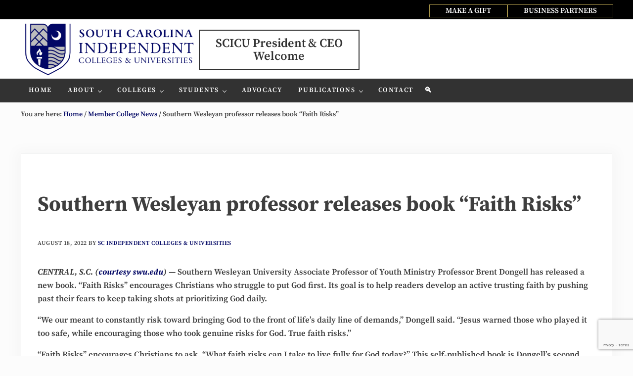

--- FILE ---
content_type: text/html; charset=UTF-8
request_url: https://scicu.org/southern-wesleyan-professor-releases-book-faith-risks/
body_size: 12815
content:
<!DOCTYPE html>
<html lang="en-US">
<head >
<meta charset="UTF-8" />
<meta name="viewport" content="width=device-width, initial-scale=1" />
<title>Southern Wesleyan professor releases book &#8220;Faith Risks&#8221;</title>
<meta name='robots' content='max-image-preview:large' />
	<style>img:is([sizes="auto" i], [sizes^="auto," i]) { contain-intrinsic-size: 3000px 1500px }</style>
	
			<style type="text/css">
				.slide-excerpt { width: 50%; }
				.slide-excerpt { bottom: 0; }
				.slide-excerpt { right: 0; }
				.flexslider { max-width: 640px; max-height: 278px; }
				.slide-image { max-height: 278px; }
			</style>
			<style type="text/css">
				@media only screen
				and (min-device-width : 320px)
				and (max-device-width : 480px) {
					.slide-excerpt { display: none !important; }
				}
			</style> <link rel="alternate" type="application/rss+xml" title="South Carolina Independent Colleges and Universities &raquo; Feed" href="https://scicu.org/feed/" />
<link rel="alternate" type="application/rss+xml" title="South Carolina Independent Colleges and Universities &raquo; Comments Feed" href="https://scicu.org/comments/feed/" />
<link rel="canonical" href="https://scicu.org/southern-wesleyan-professor-releases-book-faith-risks/" />
<!-- Genesis Open Graph -->
<meta property="og:title" content="Southern Wesleyan professor releases book &#8220;Faith Risks&#8221;" />
<meta property="og:type" content="article" />
<meta property="og:url" content="https://scicu.org/southern-wesleyan-professor-releases-book-faith-risks/" />
<meta property="og:image" content="https://scicu.org/new/wp-content/uploads/2025/10/cropped-favicon.png" />
<meta property="og:image:width" content="512" />
<meta property="og:image:height" content="512" />
<link rel='stylesheet' id='genesis-blocks-style-css-css' href='https://scicu.org/new/wp-content/plugins/genesis-page-builder/vendor/genesis/blocks/dist/style-blocks.build.css?ver=1709137244' type='text/css' media='all' />
<link rel='stylesheet' id='wp-block-library-css' href='https://scicu.org/new/wp-includes/css/dist/block-library/style.min.css?ver=6.8.3' type='text/css' media='all' />
<style id='classic-theme-styles-inline-css' type='text/css'>
/*! This file is auto-generated */
.wp-block-button__link{color:#fff;background-color:#32373c;border-radius:9999px;box-shadow:none;text-decoration:none;padding:calc(.667em + 2px) calc(1.333em + 2px);font-size:1.125em}.wp-block-file__button{background:#32373c;color:#fff;text-decoration:none}
</style>
<link rel='stylesheet' id='eedee-gutenslider-init-css' href='https://scicu.org/new/wp-content/plugins/gutenslider/build/gutenslider-init.css?ver=1709090646' type='text/css' media='all' />
<style id='global-styles-inline-css' type='text/css'>
:root{--wp--preset--aspect-ratio--square: 1;--wp--preset--aspect-ratio--4-3: 4/3;--wp--preset--aspect-ratio--3-4: 3/4;--wp--preset--aspect-ratio--3-2: 3/2;--wp--preset--aspect-ratio--2-3: 2/3;--wp--preset--aspect-ratio--16-9: 16/9;--wp--preset--aspect-ratio--9-16: 9/16;--wp--preset--color--black: #000000;--wp--preset--color--cyan-bluish-gray: #abb8c3;--wp--preset--color--white: #ffffff;--wp--preset--color--pale-pink: #f78da7;--wp--preset--color--vivid-red: #cf2e2e;--wp--preset--color--luminous-vivid-orange: #ff6900;--wp--preset--color--luminous-vivid-amber: #fcb900;--wp--preset--color--light-green-cyan: #7bdcb5;--wp--preset--color--vivid-green-cyan: #00d084;--wp--preset--color--pale-cyan-blue: #8ed1fc;--wp--preset--color--vivid-cyan-blue: #0693e3;--wp--preset--color--vivid-purple: #9b51e0;--wp--preset--gradient--vivid-cyan-blue-to-vivid-purple: linear-gradient(135deg,rgba(6,147,227,1) 0%,rgb(155,81,224) 100%);--wp--preset--gradient--light-green-cyan-to-vivid-green-cyan: linear-gradient(135deg,rgb(122,220,180) 0%,rgb(0,208,130) 100%);--wp--preset--gradient--luminous-vivid-amber-to-luminous-vivid-orange: linear-gradient(135deg,rgba(252,185,0,1) 0%,rgba(255,105,0,1) 100%);--wp--preset--gradient--luminous-vivid-orange-to-vivid-red: linear-gradient(135deg,rgba(255,105,0,1) 0%,rgb(207,46,46) 100%);--wp--preset--gradient--very-light-gray-to-cyan-bluish-gray: linear-gradient(135deg,rgb(238,238,238) 0%,rgb(169,184,195) 100%);--wp--preset--gradient--cool-to-warm-spectrum: linear-gradient(135deg,rgb(74,234,220) 0%,rgb(151,120,209) 20%,rgb(207,42,186) 40%,rgb(238,44,130) 60%,rgb(251,105,98) 80%,rgb(254,248,76) 100%);--wp--preset--gradient--blush-light-purple: linear-gradient(135deg,rgb(255,206,236) 0%,rgb(152,150,240) 100%);--wp--preset--gradient--blush-bordeaux: linear-gradient(135deg,rgb(254,205,165) 0%,rgb(254,45,45) 50%,rgb(107,0,62) 100%);--wp--preset--gradient--luminous-dusk: linear-gradient(135deg,rgb(255,203,112) 0%,rgb(199,81,192) 50%,rgb(65,88,208) 100%);--wp--preset--gradient--pale-ocean: linear-gradient(135deg,rgb(255,245,203) 0%,rgb(182,227,212) 50%,rgb(51,167,181) 100%);--wp--preset--gradient--electric-grass: linear-gradient(135deg,rgb(202,248,128) 0%,rgb(113,206,126) 100%);--wp--preset--gradient--midnight: linear-gradient(135deg,rgb(2,3,129) 0%,rgb(40,116,252) 100%);--wp--preset--font-size--small: 13px;--wp--preset--font-size--medium: 20px;--wp--preset--font-size--large: 36px;--wp--preset--font-size--x-large: 42px;--wp--preset--spacing--20: 0.44rem;--wp--preset--spacing--30: 0.67rem;--wp--preset--spacing--40: 1rem;--wp--preset--spacing--50: 1.5rem;--wp--preset--spacing--60: 2.25rem;--wp--preset--spacing--70: 3.38rem;--wp--preset--spacing--80: 5.06rem;--wp--preset--shadow--natural: 6px 6px 9px rgba(0, 0, 0, 0.2);--wp--preset--shadow--deep: 12px 12px 50px rgba(0, 0, 0, 0.4);--wp--preset--shadow--sharp: 6px 6px 0px rgba(0, 0, 0, 0.2);--wp--preset--shadow--outlined: 6px 6px 0px -3px rgba(255, 255, 255, 1), 6px 6px rgba(0, 0, 0, 1);--wp--preset--shadow--crisp: 6px 6px 0px rgba(0, 0, 0, 1);}:where(.is-layout-flex){gap: 0.5em;}:where(.is-layout-grid){gap: 0.5em;}body .is-layout-flex{display: flex;}.is-layout-flex{flex-wrap: wrap;align-items: center;}.is-layout-flex > :is(*, div){margin: 0;}body .is-layout-grid{display: grid;}.is-layout-grid > :is(*, div){margin: 0;}:where(.wp-block-columns.is-layout-flex){gap: 2em;}:where(.wp-block-columns.is-layout-grid){gap: 2em;}:where(.wp-block-post-template.is-layout-flex){gap: 1.25em;}:where(.wp-block-post-template.is-layout-grid){gap: 1.25em;}.has-black-color{color: var(--wp--preset--color--black) !important;}.has-cyan-bluish-gray-color{color: var(--wp--preset--color--cyan-bluish-gray) !important;}.has-white-color{color: var(--wp--preset--color--white) !important;}.has-pale-pink-color{color: var(--wp--preset--color--pale-pink) !important;}.has-vivid-red-color{color: var(--wp--preset--color--vivid-red) !important;}.has-luminous-vivid-orange-color{color: var(--wp--preset--color--luminous-vivid-orange) !important;}.has-luminous-vivid-amber-color{color: var(--wp--preset--color--luminous-vivid-amber) !important;}.has-light-green-cyan-color{color: var(--wp--preset--color--light-green-cyan) !important;}.has-vivid-green-cyan-color{color: var(--wp--preset--color--vivid-green-cyan) !important;}.has-pale-cyan-blue-color{color: var(--wp--preset--color--pale-cyan-blue) !important;}.has-vivid-cyan-blue-color{color: var(--wp--preset--color--vivid-cyan-blue) !important;}.has-vivid-purple-color{color: var(--wp--preset--color--vivid-purple) !important;}.has-black-background-color{background-color: var(--wp--preset--color--black) !important;}.has-cyan-bluish-gray-background-color{background-color: var(--wp--preset--color--cyan-bluish-gray) !important;}.has-white-background-color{background-color: var(--wp--preset--color--white) !important;}.has-pale-pink-background-color{background-color: var(--wp--preset--color--pale-pink) !important;}.has-vivid-red-background-color{background-color: var(--wp--preset--color--vivid-red) !important;}.has-luminous-vivid-orange-background-color{background-color: var(--wp--preset--color--luminous-vivid-orange) !important;}.has-luminous-vivid-amber-background-color{background-color: var(--wp--preset--color--luminous-vivid-amber) !important;}.has-light-green-cyan-background-color{background-color: var(--wp--preset--color--light-green-cyan) !important;}.has-vivid-green-cyan-background-color{background-color: var(--wp--preset--color--vivid-green-cyan) !important;}.has-pale-cyan-blue-background-color{background-color: var(--wp--preset--color--pale-cyan-blue) !important;}.has-vivid-cyan-blue-background-color{background-color: var(--wp--preset--color--vivid-cyan-blue) !important;}.has-vivid-purple-background-color{background-color: var(--wp--preset--color--vivid-purple) !important;}.has-black-border-color{border-color: var(--wp--preset--color--black) !important;}.has-cyan-bluish-gray-border-color{border-color: var(--wp--preset--color--cyan-bluish-gray) !important;}.has-white-border-color{border-color: var(--wp--preset--color--white) !important;}.has-pale-pink-border-color{border-color: var(--wp--preset--color--pale-pink) !important;}.has-vivid-red-border-color{border-color: var(--wp--preset--color--vivid-red) !important;}.has-luminous-vivid-orange-border-color{border-color: var(--wp--preset--color--luminous-vivid-orange) !important;}.has-luminous-vivid-amber-border-color{border-color: var(--wp--preset--color--luminous-vivid-amber) !important;}.has-light-green-cyan-border-color{border-color: var(--wp--preset--color--light-green-cyan) !important;}.has-vivid-green-cyan-border-color{border-color: var(--wp--preset--color--vivid-green-cyan) !important;}.has-pale-cyan-blue-border-color{border-color: var(--wp--preset--color--pale-cyan-blue) !important;}.has-vivid-cyan-blue-border-color{border-color: var(--wp--preset--color--vivid-cyan-blue) !important;}.has-vivid-purple-border-color{border-color: var(--wp--preset--color--vivid-purple) !important;}.has-vivid-cyan-blue-to-vivid-purple-gradient-background{background: var(--wp--preset--gradient--vivid-cyan-blue-to-vivid-purple) !important;}.has-light-green-cyan-to-vivid-green-cyan-gradient-background{background: var(--wp--preset--gradient--light-green-cyan-to-vivid-green-cyan) !important;}.has-luminous-vivid-amber-to-luminous-vivid-orange-gradient-background{background: var(--wp--preset--gradient--luminous-vivid-amber-to-luminous-vivid-orange) !important;}.has-luminous-vivid-orange-to-vivid-red-gradient-background{background: var(--wp--preset--gradient--luminous-vivid-orange-to-vivid-red) !important;}.has-very-light-gray-to-cyan-bluish-gray-gradient-background{background: var(--wp--preset--gradient--very-light-gray-to-cyan-bluish-gray) !important;}.has-cool-to-warm-spectrum-gradient-background{background: var(--wp--preset--gradient--cool-to-warm-spectrum) !important;}.has-blush-light-purple-gradient-background{background: var(--wp--preset--gradient--blush-light-purple) !important;}.has-blush-bordeaux-gradient-background{background: var(--wp--preset--gradient--blush-bordeaux) !important;}.has-luminous-dusk-gradient-background{background: var(--wp--preset--gradient--luminous-dusk) !important;}.has-pale-ocean-gradient-background{background: var(--wp--preset--gradient--pale-ocean) !important;}.has-electric-grass-gradient-background{background: var(--wp--preset--gradient--electric-grass) !important;}.has-midnight-gradient-background{background: var(--wp--preset--gradient--midnight) !important;}.has-small-font-size{font-size: var(--wp--preset--font-size--small) !important;}.has-medium-font-size{font-size: var(--wp--preset--font-size--medium) !important;}.has-large-font-size{font-size: var(--wp--preset--font-size--large) !important;}.has-x-large-font-size{font-size: var(--wp--preset--font-size--x-large) !important;}
:where(.wp-block-post-template.is-layout-flex){gap: 1.25em;}:where(.wp-block-post-template.is-layout-grid){gap: 1.25em;}
:where(.wp-block-columns.is-layout-flex){gap: 2em;}:where(.wp-block-columns.is-layout-grid){gap: 2em;}
:root :where(.wp-block-pullquote){font-size: 1.5em;line-height: 1.6;}
</style>
<link rel='stylesheet' id='contact-form-7-css' href='https://scicu.org/new/wp-content/plugins/contact-form-7/includes/css/styles.css?ver=6.1.4' type='text/css' media='all' />
<link rel='stylesheet' id='genesis-page-builder-frontend-styles-css' href='https://scicu.org/new/wp-content/plugins/genesis-page-builder/build/style-blocks.css?ver=1709137244' type='text/css' media='all' />
<link rel='stylesheet' id='mai-engine-main-css' href='https://scicu.org/new/wp-content/plugins/mai-engine/assets/css/main.min.css?ver=2.37.0.71420251714' type='text/css' media='all' />
<link rel='stylesheet' id='mai-engine-header-css' href='https://scicu.org/new/wp-content/plugins/mai-engine/assets/css/header.min.css?ver=2.37.0.71420251714' type='text/css' media='all' />
<link rel='stylesheet' id='mai-engine-blocks-css' href='https://scicu.org/new/wp-content/plugins/mai-engine/assets/css/blocks.min.css?ver=2.37.0.71420251714' type='text/css' media='all' />
<link rel='stylesheet' id='mai-engine-utilities-css' href='https://scicu.org/new/wp-content/plugins/mai-engine/assets/css/utilities.min.css?ver=2.37.0.71420251714' type='text/css' media='all' />
<link rel='stylesheet' id='mai-engine-theme-css' href='https://scicu.org/new/wp-content/plugins/mai-engine/assets/css/themes/delight.min.css?ver=2.37.0.71420251714' type='text/css' media='all' />
<link rel='stylesheet' id='mai-engine-desktop-css' href='https://scicu.org/new/wp-content/plugins/mai-engine/assets/css/desktop.min.css?ver=2.37.0.71420251714' type='text/css' media='only screen and (min-width:1000px)' />
<link rel='stylesheet' id='tablepress-default-css' href='https://scicu.org/new/wp-content/tablepress-combined.min.css?ver=64' type='text/css' media='all' />
<link rel='stylesheet' id='slider_styles-css' href='https://scicu.org/new/wp-content/plugins/genesis-responsive-slider/assets/style.css?ver=1.0.1' type='text/css' media='all' />
<script type="text/javascript" src="https://scicu.org/new/wp-includes/js/jquery/jquery.min.js?ver=3.7.1" id="jquery-core-js"></script>
<link rel="https://api.w.org/" href="https://scicu.org/wp-json/" /><link rel="alternate" title="JSON" type="application/json" href="https://scicu.org/wp-json/wp/v2/posts/30399" /><link rel="EditURI" type="application/rsd+xml" title="RSD" href="https://scicu.org/new/xmlrpc.php?rsd" />
<link rel="alternate" title="oEmbed (JSON)" type="application/json+oembed" href="https://scicu.org/wp-json/oembed/1.0/embed?url=https%3A%2F%2Fscicu.org%2Fsouthern-wesleyan-professor-releases-book-faith-risks%2F" />
<link rel="alternate" title="oEmbed (XML)" type="text/xml+oembed" href="https://scicu.org/wp-json/oembed/1.0/embed?url=https%3A%2F%2Fscicu.org%2Fsouthern-wesleyan-professor-releases-book-faith-risks%2F&#038;format=xml" />
<!-- Google tag (gtag.js) -->
<script async src="https://www.googletagmanager.com/gtag/js?id=G-6M479YHFVZ"></script>
<script>
  window.dataLayer = window.dataLayer || [];
  function gtag(){dataLayer.push(arguments);}
  gtag('js', new Date());

  gtag('config', 'G-6M479YHFVZ');
</script>
<link rel="icon" href="https://scicu.org/new/wp-content/uploads/2025/10/cropped-favicon-32x32.png" sizes="32x32" />
<link rel="icon" href="https://scicu.org/new/wp-content/uploads/2025/10/cropped-favicon-192x192.png" sizes="192x192" />
<link rel="apple-touch-icon" href="https://scicu.org/new/wp-content/uploads/2025/10/cropped-favicon-180x180.png" />
<meta name="msapplication-TileImage" content="https://scicu.org/new/wp-content/uploads/2025/10/cropped-favicon-270x270.png" />
		<style type="text/css" id="wp-custom-css">
			.header-stuck {
  --custom-logo-width: 300px !important;
}
.noshowd {	
	display:none;
	visibility: hidden;
  height: 0px;
	}
.before-header .button, .button:visited {
	padding: 8px;
border: 1px solid #A39147;
}
.page-id-37207 .content-sidebar-wrap {
  margin: 0 auto var(--content-sidebar-wrap-margin-bottom);
}
.page-id-37207 .wp-block-cover{

min-height:80vh !important;
}
/*.wp-container-core-group-is-layout-7206f975 > :where(:not(.alignleft):not(.alignright):not(.alignfull))
  {
	max-width: 100% !important;
}*/
.page-id-39098 .content-sidebar-wrap {
  margin: 0 auto var(--content-sidebar-wrap-margin-bottom);
}
.page-id-39098 .wp-block-cover{

min-height:80vh !important;
}
.tshdw {
/*text-shadow: -1px 0px 0px rgba(0, 0, 0, 0.50);*/
	text-shadow: -1px 4px 4px rgba(255, 255, 255, 0.50);
}
.before-header .button {
	padding: .4rem 2rem;

}
.brdtpbl {
	border-top: 2px dashed #bdbdbd;
}
.sub-menu {
	font-weight: bold;
}
.sub-menu 
{
	--menu-item-link-color-hover: #020765;
}
.sub-menu .menu-item-link-current {
	color: #020765;
}
.button:visited {
  padding: 8px;
  border: 1px solid #020765 !important;
}
@media only screen and (max-width: 768px) {
.noshowm {	
	display:none;
	visibility: hidden;
	}
.noshowd {	
	display:inline;
	visibility: visible;
 height: auto;
	}

}		</style>
		<style id="mai-inline-styles">.header-stuck,:root{--custom-logo-width:120px;}:root{--breakpoint-xs:400px;--breakpoint-sm:600px;--breakpoint-md:800px;--breakpoint-lg:1000px;--breakpoint-xl:1200px;--title-area-padding-mobile:16px;--header-shrink-offset:48px;--body-font-family:Source Serif Pro;--body-font-weight:600;--body-font-weight-bold:700;--heading-font-family:EB Garamond;--heading-font-weight:700;--alt-font-family:unset;--color-black:#000000;--color-white:#ffffff;--color-header:#ffffff;--color-background:#fcfcfc;--color-alt:#bdbdbd;--color-body:#3e3e3e;--color-heading:#323232;--color-link:#020765;--color-link-light:#030a8c;--color-link-dark:#010332;--color-primary:#fcfcfc;--color-primary-light:#ffffff;--color-primary-dark:#e3e3e3;--color-secondary:#ebe9eb;--color-secondary-light:#ffffff;--color-secondary-dark:#d3cfd3;--color-custom-1:#eaf4fd;--color-custom-2:#81d742;--button-color:#636363;--button-secondary-color:#564e56;}.nav-after-header{--menu-justify-content:flex-start;}.has-black-color{color:var(--color-black) !important;--body-color:var(--color-black);--heading-color:var(--color-black);--caption-color:var(--color-black);--cite-color:var(--color-black);}.has-black-background-color{background-color:var(--color-black) !important;}.has-white-color{color:var(--color-white) !important;--body-color:var(--color-white);--heading-color:var(--color-white);--caption-color:var(--color-white);--cite-color:var(--color-white);}.has-white-background-color{background-color:var(--color-white) !important;}.has-header-color{color:var(--color-header) !important;--body-color:var(--color-header);--heading-color:var(--color-header);--caption-color:var(--color-header);--cite-color:var(--color-header);}.has-header-background-color{background-color:var(--color-header) !important;}.has-background-color{color:var(--color-background) !important;--body-color:var(--color-background);--heading-color:var(--color-background);--caption-color:var(--color-background);--cite-color:var(--color-background);}.has-background-background-color{background-color:var(--color-background) !important;}.has-alt-color{color:var(--color-alt) !important;--body-color:var(--color-alt);--heading-color:var(--color-alt);--caption-color:var(--color-alt);--cite-color:var(--color-alt);}.has-alt-background-color{background-color:var(--color-alt) !important;}.has-body-color{color:var(--color-body) !important;--body-color:var(--color-body);--heading-color:var(--color-body);--caption-color:var(--color-body);--cite-color:var(--color-body);}.has-body-background-color{background-color:var(--color-body) !important;}.has-heading-color{color:var(--color-heading) !important;--body-color:var(--color-heading);--heading-color:var(--color-heading);--caption-color:var(--color-heading);--cite-color:var(--color-heading);}.has-heading-background-color{background-color:var(--color-heading) !important;}.has-links-color{color:var(--color-link) !important;--body-color:var(--color-link);--heading-color:var(--color-link);--caption-color:var(--color-link);--cite-color:var(--color-link);}.has-links-background-color{background-color:var(--color-link) !important;}.has-primary-color{color:var(--color-primary) !important;--body-color:var(--color-primary);--heading-color:var(--color-primary);--caption-color:var(--color-primary);--cite-color:var(--color-primary);}.has-primary-background-color{background-color:var(--color-primary) !important;}.has-secondary-color{color:var(--color-secondary) !important;--body-color:var(--color-secondary);--heading-color:var(--color-secondary);--caption-color:var(--color-secondary);--cite-color:var(--color-secondary);}.has-secondary-background-color{background-color:var(--color-secondary) !important;}.has-custom-1-color{color:var(--color-custom-1) !important;--body-color:var(--color-custom-1);--heading-color:var(--color-custom-1);--caption-color:var(--color-custom-1);--cite-color:var(--color-custom-1);}.has-custom-1-background-color{background-color:var(--color-custom-1) !important;}.has-custom-2-color{color:var(--color-custom-2) !important;--body-color:var(--color-custom-2);--heading-color:var(--color-custom-2);--caption-color:var(--color-custom-2);--cite-color:var(--color-custom-2);}.has-custom-2-background-color{background-color:var(--color-custom-2) !important;}@media (min-width: 1000px){:root{--custom-logo-width:360px;--title-area-padding-desktop:0px;}}/* cyrillic-ext */
@font-face {
  font-family: 'Source Serif Pro';
  font-style: italic;
  font-weight: 600;
  font-display: swap;
  src: url(https://scicu.org/new/wp-content/fonts/source-serif-pro/da45eb2373a1efeddc51da33cf37e8a9) format('woff2');
  unicode-range: U+0460-052F, U+1C80-1C8A, U+20B4, U+2DE0-2DFF, U+A640-A69F, U+FE2E-FE2F;
}
/* cyrillic */
@font-face {
  font-family: 'Source Serif Pro';
  font-style: italic;
  font-weight: 600;
  font-display: swap;
  src: url(https://scicu.org/new/wp-content/fonts/source-serif-pro/13167e237e98e3ce9913194367df912f) format('woff2');
  unicode-range: U+0301, U+0400-045F, U+0490-0491, U+04B0-04B1, U+2116;
}
/* greek */
@font-face {
  font-family: 'Source Serif Pro';
  font-style: italic;
  font-weight: 600;
  font-display: swap;
  src: url(https://scicu.org/new/wp-content/fonts/source-serif-pro/cdb16dc6eda4da520858dd03ae70e058) format('woff2');
  unicode-range: U+0370-0377, U+037A-037F, U+0384-038A, U+038C, U+038E-03A1, U+03A3-03FF;
}
/* vietnamese */
@font-face {
  font-family: 'Source Serif Pro';
  font-style: italic;
  font-weight: 600;
  font-display: swap;
  src: url(https://scicu.org/new/wp-content/fonts/source-serif-pro/8d4a8dba4ac2a4892bfbab499b1dddda) format('woff2');
  unicode-range: U+0102-0103, U+0110-0111, U+0128-0129, U+0168-0169, U+01A0-01A1, U+01AF-01B0, U+0300-0301, U+0303-0304, U+0308-0309, U+0323, U+0329, U+1EA0-1EF9, U+20AB;
}
/* latin-ext */
@font-face {
  font-family: 'Source Serif Pro';
  font-style: italic;
  font-weight: 600;
  font-display: swap;
  src: url(https://scicu.org/new/wp-content/fonts/source-serif-pro/3a2068c813ae4dcb983193759e2f5b9f) format('woff2');
  unicode-range: U+0100-02BA, U+02BD-02C5, U+02C7-02CC, U+02CE-02D7, U+02DD-02FF, U+0304, U+0308, U+0329, U+1D00-1DBF, U+1E00-1E9F, U+1EF2-1EFF, U+2020, U+20A0-20AB, U+20AD-20C0, U+2113, U+2C60-2C7F, U+A720-A7FF;
}
/* latin */
@font-face {
  font-family: 'Source Serif Pro';
  font-style: italic;
  font-weight: 600;
  font-display: swap;
  src: url(https://scicu.org/new/wp-content/fonts/source-serif-pro/67fd9a9e3af4db2e22442ea59bf1f12a) format('woff2');
  unicode-range: U+0000-00FF, U+0131, U+0152-0153, U+02BB-02BC, U+02C6, U+02DA, U+02DC, U+0304, U+0308, U+0329, U+2000-206F, U+20AC, U+2122, U+2191, U+2193, U+2212, U+2215, U+FEFF, U+FFFD;
}
/* cyrillic-ext */
@font-face {
  font-family: 'Source Serif Pro';
  font-style: italic;
  font-weight: 700;
  font-display: swap;
  src: url(https://scicu.org/new/wp-content/fonts/source-serif-pro/913c59b8d699c61283ace5aacd13eb71) format('woff2');
  unicode-range: U+0460-052F, U+1C80-1C8A, U+20B4, U+2DE0-2DFF, U+A640-A69F, U+FE2E-FE2F;
}
/* cyrillic */
@font-face {
  font-family: 'Source Serif Pro';
  font-style: italic;
  font-weight: 700;
  font-display: swap;
  src: url(https://scicu.org/new/wp-content/fonts/source-serif-pro/824c31290d913f29e3849d56e1f9c6da) format('woff2');
  unicode-range: U+0301, U+0400-045F, U+0490-0491, U+04B0-04B1, U+2116;
}
/* greek */
@font-face {
  font-family: 'Source Serif Pro';
  font-style: italic;
  font-weight: 700;
  font-display: swap;
  src: url(https://scicu.org/new/wp-content/fonts/source-serif-pro/e63277b05744aae3f618ba2380e390b1) format('woff2');
  unicode-range: U+0370-0377, U+037A-037F, U+0384-038A, U+038C, U+038E-03A1, U+03A3-03FF;
}
/* vietnamese */
@font-face {
  font-family: 'Source Serif Pro';
  font-style: italic;
  font-weight: 700;
  font-display: swap;
  src: url(https://scicu.org/new/wp-content/fonts/source-serif-pro/f436ce7020b6926f820c2833dba04e35) format('woff2');
  unicode-range: U+0102-0103, U+0110-0111, U+0128-0129, U+0168-0169, U+01A0-01A1, U+01AF-01B0, U+0300-0301, U+0303-0304, U+0308-0309, U+0323, U+0329, U+1EA0-1EF9, U+20AB;
}
/* latin-ext */
@font-face {
  font-family: 'Source Serif Pro';
  font-style: italic;
  font-weight: 700;
  font-display: swap;
  src: url(https://scicu.org/new/wp-content/fonts/source-serif-pro/c22b3036563d6a58808f3976b2cbe564) format('woff2');
  unicode-range: U+0100-02BA, U+02BD-02C5, U+02C7-02CC, U+02CE-02D7, U+02DD-02FF, U+0304, U+0308, U+0329, U+1D00-1DBF, U+1E00-1E9F, U+1EF2-1EFF, U+2020, U+20A0-20AB, U+20AD-20C0, U+2113, U+2C60-2C7F, U+A720-A7FF;
}
/* latin */
@font-face {
  font-family: 'Source Serif Pro';
  font-style: italic;
  font-weight: 700;
  font-display: swap;
  src: url(https://scicu.org/new/wp-content/fonts/source-serif-pro/307bd84e4d0cad4f364bbf29e552c62b) format('woff2');
  unicode-range: U+0000-00FF, U+0131, U+0152-0153, U+02BB-02BC, U+02C6, U+02DA, U+02DC, U+0304, U+0308, U+0329, U+2000-206F, U+20AC, U+2122, U+2191, U+2193, U+2212, U+2215, U+FEFF, U+FFFD;
}
/* cyrillic-ext */
@font-face {
  font-family: 'Source Serif Pro';
  font-style: normal;
  font-weight: 600;
  font-display: swap;
  src: url(https://scicu.org/new/wp-content/fonts/source-serif-pro/863dcb0c0da1306c883dfcbabfa089b3) format('woff2');
  unicode-range: U+0460-052F, U+1C80-1C8A, U+20B4, U+2DE0-2DFF, U+A640-A69F, U+FE2E-FE2F;
}
/* cyrillic */
@font-face {
  font-family: 'Source Serif Pro';
  font-style: normal;
  font-weight: 600;
  font-display: swap;
  src: url(https://scicu.org/new/wp-content/fonts/source-serif-pro/09442bdab65cfd59b70528e2e53d48fc) format('woff2');
  unicode-range: U+0301, U+0400-045F, U+0490-0491, U+04B0-04B1, U+2116;
}
/* greek */
@font-face {
  font-family: 'Source Serif Pro';
  font-style: normal;
  font-weight: 600;
  font-display: swap;
  src: url(https://scicu.org/new/wp-content/fonts/source-serif-pro/21ac789618b1f5a3fac2f19690b5b502) format('woff2');
  unicode-range: U+0370-0377, U+037A-037F, U+0384-038A, U+038C, U+038E-03A1, U+03A3-03FF;
}
/* vietnamese */
@font-face {
  font-family: 'Source Serif Pro';
  font-style: normal;
  font-weight: 600;
  font-display: swap;
  src: url(https://scicu.org/new/wp-content/fonts/source-serif-pro/5e334a34b85117d36c3bb97fdd974ca7) format('woff2');
  unicode-range: U+0102-0103, U+0110-0111, U+0128-0129, U+0168-0169, U+01A0-01A1, U+01AF-01B0, U+0300-0301, U+0303-0304, U+0308-0309, U+0323, U+0329, U+1EA0-1EF9, U+20AB;
}
/* latin-ext */
@font-face {
  font-family: 'Source Serif Pro';
  font-style: normal;
  font-weight: 600;
  font-display: swap;
  src: url(https://scicu.org/new/wp-content/fonts/source-serif-pro/f06e0669e46f11f07b859509dcfbf8e6) format('woff2');
  unicode-range: U+0100-02BA, U+02BD-02C5, U+02C7-02CC, U+02CE-02D7, U+02DD-02FF, U+0304, U+0308, U+0329, U+1D00-1DBF, U+1E00-1E9F, U+1EF2-1EFF, U+2020, U+20A0-20AB, U+20AD-20C0, U+2113, U+2C60-2C7F, U+A720-A7FF;
}
/* latin */
@font-face {
  font-family: 'Source Serif Pro';
  font-style: normal;
  font-weight: 600;
  font-display: swap;
  src: url(https://scicu.org/new/wp-content/fonts/source-serif-pro/a4cc284ffaaf578b6dc5f8a123b436b9) format('woff2');
  unicode-range: U+0000-00FF, U+0131, U+0152-0153, U+02BB-02BC, U+02C6, U+02DA, U+02DC, U+0304, U+0308, U+0329, U+2000-206F, U+20AC, U+2122, U+2191, U+2193, U+2212, U+2215, U+FEFF, U+FFFD;
}
/* cyrillic-ext */
@font-face {
  font-family: 'Source Serif Pro';
  font-style: normal;
  font-weight: 700;
  font-display: swap;
  src: url(https://scicu.org/new/wp-content/fonts/source-serif-pro/1fdd0880c7ef8deefe856459f3e29724) format('woff2');
  unicode-range: U+0460-052F, U+1C80-1C8A, U+20B4, U+2DE0-2DFF, U+A640-A69F, U+FE2E-FE2F;
}
/* cyrillic */
@font-face {
  font-family: 'Source Serif Pro';
  font-style: normal;
  font-weight: 700;
  font-display: swap;
  src: url(https://scicu.org/new/wp-content/fonts/source-serif-pro/d0fe3bfd5c6367cbf287278480458538) format('woff2');
  unicode-range: U+0301, U+0400-045F, U+0490-0491, U+04B0-04B1, U+2116;
}
/* greek */
@font-face {
  font-family: 'Source Serif Pro';
  font-style: normal;
  font-weight: 700;
  font-display: swap;
  src: url(https://scicu.org/new/wp-content/fonts/source-serif-pro/3a80faa4ad62de861b0d7dcee209c476) format('woff2');
  unicode-range: U+0370-0377, U+037A-037F, U+0384-038A, U+038C, U+038E-03A1, U+03A3-03FF;
}
/* vietnamese */
@font-face {
  font-family: 'Source Serif Pro';
  font-style: normal;
  font-weight: 700;
  font-display: swap;
  src: url(https://scicu.org/new/wp-content/fonts/source-serif-pro/3f0c163b2ec3d6a8bb07fe1fb0335a81) format('woff2');
  unicode-range: U+0102-0103, U+0110-0111, U+0128-0129, U+0168-0169, U+01A0-01A1, U+01AF-01B0, U+0300-0301, U+0303-0304, U+0308-0309, U+0323, U+0329, U+1EA0-1EF9, U+20AB;
}
/* latin-ext */
@font-face {
  font-family: 'Source Serif Pro';
  font-style: normal;
  font-weight: 700;
  font-display: swap;
  src: url(https://scicu.org/new/wp-content/fonts/source-serif-pro/cbe0056728794c8206c7cd4bc14b0055) format('woff2');
  unicode-range: U+0100-02BA, U+02BD-02C5, U+02C7-02CC, U+02CE-02D7, U+02DD-02FF, U+0304, U+0308, U+0329, U+1D00-1DBF, U+1E00-1E9F, U+1EF2-1EFF, U+2020, U+20A0-20AB, U+20AD-20C0, U+2113, U+2C60-2C7F, U+A720-A7FF;
}
/* latin */
@font-face {
  font-family: 'Source Serif Pro';
  font-style: normal;
  font-weight: 700;
  font-display: swap;
  src: url(https://scicu.org/new/wp-content/fonts/source-serif-pro/288c1146e6459cc5b931da009f427972) format('woff2');
  unicode-range: U+0000-00FF, U+0131, U+0152-0153, U+02BB-02BC, U+02C6, U+02DA, U+02DC, U+0304, U+0308, U+0329, U+2000-206F, U+20AC, U+2122, U+2191, U+2193, U+2212, U+2215, U+FEFF, U+FFFD;
}/* cyrillic-ext */
@font-face {
  font-family: 'EB Garamond';
  font-style: normal;
  font-weight: 700;
  font-display: swap;
  src: url(https://scicu.org/new/wp-content/fonts/eb-garamond/ca76825786f8b5f192d76e9be1149ed1) format('woff2');
  unicode-range: U+0460-052F, U+1C80-1C8A, U+20B4, U+2DE0-2DFF, U+A640-A69F, U+FE2E-FE2F;
}
/* cyrillic */
@font-face {
  font-family: 'EB Garamond';
  font-style: normal;
  font-weight: 700;
  font-display: swap;
  src: url(https://scicu.org/new/wp-content/fonts/eb-garamond/de265d2300809081f30c51ce11c90757) format('woff2');
  unicode-range: U+0301, U+0400-045F, U+0490-0491, U+04B0-04B1, U+2116;
}
/* greek-ext */
@font-face {
  font-family: 'EB Garamond';
  font-style: normal;
  font-weight: 700;
  font-display: swap;
  src: url(https://scicu.org/new/wp-content/fonts/eb-garamond/bb8eceb49e45fd01249483b0762bc550) format('woff2');
  unicode-range: U+1F00-1FFF;
}
/* greek */
@font-face {
  font-family: 'EB Garamond';
  font-style: normal;
  font-weight: 700;
  font-display: swap;
  src: url(https://scicu.org/new/wp-content/fonts/eb-garamond/f5991e6c2a4df91bf7fcffc4c44ddfce) format('woff2');
  unicode-range: U+0370-0377, U+037A-037F, U+0384-038A, U+038C, U+038E-03A1, U+03A3-03FF;
}
/* vietnamese */
@font-face {
  font-family: 'EB Garamond';
  font-style: normal;
  font-weight: 700;
  font-display: swap;
  src: url(https://scicu.org/new/wp-content/fonts/eb-garamond/d6a4a655b79074c7bf11017313c84730) format('woff2');
  unicode-range: U+0102-0103, U+0110-0111, U+0128-0129, U+0168-0169, U+01A0-01A1, U+01AF-01B0, U+0300-0301, U+0303-0304, U+0308-0309, U+0323, U+0329, U+1EA0-1EF9, U+20AB;
}
/* latin-ext */
@font-face {
  font-family: 'EB Garamond';
  font-style: normal;
  font-weight: 700;
  font-display: swap;
  src: url(https://scicu.org/new/wp-content/fonts/eb-garamond/15c0712383c15489d13fd0f2eeb492a4) format('woff2');
  unicode-range: U+0100-02BA, U+02BD-02C5, U+02C7-02CC, U+02CE-02D7, U+02DD-02FF, U+0304, U+0308, U+0329, U+1D00-1DBF, U+1E00-1E9F, U+1EF2-1EFF, U+2020, U+20A0-20AB, U+20AD-20C0, U+2113, U+2C60-2C7F, U+A720-A7FF;
}
/* latin */
@font-face {
  font-family: 'EB Garamond';
  font-style: normal;
  font-weight: 700;
  font-display: swap;
  src: url(https://scicu.org/new/wp-content/fonts/eb-garamond/c2f92ef403a9c61a2c556ee119b32da8) format('woff2');
  unicode-range: U+0000-00FF, U+0131, U+0152-0153, U+02BB-02BC, U+02C6, U+02DA, U+02DC, U+0304, U+0308, U+0329, U+2000-206F, U+20AC, U+2122, U+2191, U+2193, U+2212, U+2215, U+FEFF, U+FFFD;
}/* cyrillic-ext */
@font-face {
  font-family: 'Source Serif Pro';
  font-style: italic;
  font-weight: 600;
  font-display: swap;
  src: url(https://scicu.org/new/wp-content/fonts/source-serif-pro/da45eb2373a1efeddc51da33cf37e8a9) format('woff2');
  unicode-range: U+0460-052F, U+1C80-1C8A, U+20B4, U+2DE0-2DFF, U+A640-A69F, U+FE2E-FE2F;
}
/* cyrillic */
@font-face {
  font-family: 'Source Serif Pro';
  font-style: italic;
  font-weight: 600;
  font-display: swap;
  src: url(https://scicu.org/new/wp-content/fonts/source-serif-pro/13167e237e98e3ce9913194367df912f) format('woff2');
  unicode-range: U+0301, U+0400-045F, U+0490-0491, U+04B0-04B1, U+2116;
}
/* greek */
@font-face {
  font-family: 'Source Serif Pro';
  font-style: italic;
  font-weight: 600;
  font-display: swap;
  src: url(https://scicu.org/new/wp-content/fonts/source-serif-pro/cdb16dc6eda4da520858dd03ae70e058) format('woff2');
  unicode-range: U+0370-0377, U+037A-037F, U+0384-038A, U+038C, U+038E-03A1, U+03A3-03FF;
}
/* vietnamese */
@font-face {
  font-family: 'Source Serif Pro';
  font-style: italic;
  font-weight: 600;
  font-display: swap;
  src: url(https://scicu.org/new/wp-content/fonts/source-serif-pro/8d4a8dba4ac2a4892bfbab499b1dddda) format('woff2');
  unicode-range: U+0102-0103, U+0110-0111, U+0128-0129, U+0168-0169, U+01A0-01A1, U+01AF-01B0, U+0300-0301, U+0303-0304, U+0308-0309, U+0323, U+0329, U+1EA0-1EF9, U+20AB;
}
/* latin-ext */
@font-face {
  font-family: 'Source Serif Pro';
  font-style: italic;
  font-weight: 600;
  font-display: swap;
  src: url(https://scicu.org/new/wp-content/fonts/source-serif-pro/3a2068c813ae4dcb983193759e2f5b9f) format('woff2');
  unicode-range: U+0100-02BA, U+02BD-02C5, U+02C7-02CC, U+02CE-02D7, U+02DD-02FF, U+0304, U+0308, U+0329, U+1D00-1DBF, U+1E00-1E9F, U+1EF2-1EFF, U+2020, U+20A0-20AB, U+20AD-20C0, U+2113, U+2C60-2C7F, U+A720-A7FF;
}
/* latin */
@font-face {
  font-family: 'Source Serif Pro';
  font-style: italic;
  font-weight: 600;
  font-display: swap;
  src: url(https://scicu.org/new/wp-content/fonts/source-serif-pro/67fd9a9e3af4db2e22442ea59bf1f12a) format('woff2');
  unicode-range: U+0000-00FF, U+0131, U+0152-0153, U+02BB-02BC, U+02C6, U+02DA, U+02DC, U+0304, U+0308, U+0329, U+2000-206F, U+20AC, U+2122, U+2191, U+2193, U+2212, U+2215, U+FEFF, U+FFFD;
}
/* cyrillic-ext */
@font-face {
  font-family: 'Source Serif Pro';
  font-style: italic;
  font-weight: 700;
  font-display: swap;
  src: url(https://scicu.org/new/wp-content/fonts/source-serif-pro/913c59b8d699c61283ace5aacd13eb71) format('woff2');
  unicode-range: U+0460-052F, U+1C80-1C8A, U+20B4, U+2DE0-2DFF, U+A640-A69F, U+FE2E-FE2F;
}
/* cyrillic */
@font-face {
  font-family: 'Source Serif Pro';
  font-style: italic;
  font-weight: 700;
  font-display: swap;
  src: url(https://scicu.org/new/wp-content/fonts/source-serif-pro/824c31290d913f29e3849d56e1f9c6da) format('woff2');
  unicode-range: U+0301, U+0400-045F, U+0490-0491, U+04B0-04B1, U+2116;
}
/* greek */
@font-face {
  font-family: 'Source Serif Pro';
  font-style: italic;
  font-weight: 700;
  font-display: swap;
  src: url(https://scicu.org/new/wp-content/fonts/source-serif-pro/e63277b05744aae3f618ba2380e390b1) format('woff2');
  unicode-range: U+0370-0377, U+037A-037F, U+0384-038A, U+038C, U+038E-03A1, U+03A3-03FF;
}
/* vietnamese */
@font-face {
  font-family: 'Source Serif Pro';
  font-style: italic;
  font-weight: 700;
  font-display: swap;
  src: url(https://scicu.org/new/wp-content/fonts/source-serif-pro/f436ce7020b6926f820c2833dba04e35) format('woff2');
  unicode-range: U+0102-0103, U+0110-0111, U+0128-0129, U+0168-0169, U+01A0-01A1, U+01AF-01B0, U+0300-0301, U+0303-0304, U+0308-0309, U+0323, U+0329, U+1EA0-1EF9, U+20AB;
}
/* latin-ext */
@font-face {
  font-family: 'Source Serif Pro';
  font-style: italic;
  font-weight: 700;
  font-display: swap;
  src: url(https://scicu.org/new/wp-content/fonts/source-serif-pro/c22b3036563d6a58808f3976b2cbe564) format('woff2');
  unicode-range: U+0100-02BA, U+02BD-02C5, U+02C7-02CC, U+02CE-02D7, U+02DD-02FF, U+0304, U+0308, U+0329, U+1D00-1DBF, U+1E00-1E9F, U+1EF2-1EFF, U+2020, U+20A0-20AB, U+20AD-20C0, U+2113, U+2C60-2C7F, U+A720-A7FF;
}
/* latin */
@font-face {
  font-family: 'Source Serif Pro';
  font-style: italic;
  font-weight: 700;
  font-display: swap;
  src: url(https://scicu.org/new/wp-content/fonts/source-serif-pro/307bd84e4d0cad4f364bbf29e552c62b) format('woff2');
  unicode-range: U+0000-00FF, U+0131, U+0152-0153, U+02BB-02BC, U+02C6, U+02DA, U+02DC, U+0304, U+0308, U+0329, U+2000-206F, U+20AC, U+2122, U+2191, U+2193, U+2212, U+2215, U+FEFF, U+FFFD;
}
/* cyrillic-ext */
@font-face {
  font-family: 'Source Serif Pro';
  font-style: normal;
  font-weight: 600;
  font-display: swap;
  src: url(https://scicu.org/new/wp-content/fonts/source-serif-pro/863dcb0c0da1306c883dfcbabfa089b3) format('woff2');
  unicode-range: U+0460-052F, U+1C80-1C8A, U+20B4, U+2DE0-2DFF, U+A640-A69F, U+FE2E-FE2F;
}
/* cyrillic */
@font-face {
  font-family: 'Source Serif Pro';
  font-style: normal;
  font-weight: 600;
  font-display: swap;
  src: url(https://scicu.org/new/wp-content/fonts/source-serif-pro/09442bdab65cfd59b70528e2e53d48fc) format('woff2');
  unicode-range: U+0301, U+0400-045F, U+0490-0491, U+04B0-04B1, U+2116;
}
/* greek */
@font-face {
  font-family: 'Source Serif Pro';
  font-style: normal;
  font-weight: 600;
  font-display: swap;
  src: url(https://scicu.org/new/wp-content/fonts/source-serif-pro/21ac789618b1f5a3fac2f19690b5b502) format('woff2');
  unicode-range: U+0370-0377, U+037A-037F, U+0384-038A, U+038C, U+038E-03A1, U+03A3-03FF;
}
/* vietnamese */
@font-face {
  font-family: 'Source Serif Pro';
  font-style: normal;
  font-weight: 600;
  font-display: swap;
  src: url(https://scicu.org/new/wp-content/fonts/source-serif-pro/5e334a34b85117d36c3bb97fdd974ca7) format('woff2');
  unicode-range: U+0102-0103, U+0110-0111, U+0128-0129, U+0168-0169, U+01A0-01A1, U+01AF-01B0, U+0300-0301, U+0303-0304, U+0308-0309, U+0323, U+0329, U+1EA0-1EF9, U+20AB;
}
/* latin-ext */
@font-face {
  font-family: 'Source Serif Pro';
  font-style: normal;
  font-weight: 600;
  font-display: swap;
  src: url(https://scicu.org/new/wp-content/fonts/source-serif-pro/f06e0669e46f11f07b859509dcfbf8e6) format('woff2');
  unicode-range: U+0100-02BA, U+02BD-02C5, U+02C7-02CC, U+02CE-02D7, U+02DD-02FF, U+0304, U+0308, U+0329, U+1D00-1DBF, U+1E00-1E9F, U+1EF2-1EFF, U+2020, U+20A0-20AB, U+20AD-20C0, U+2113, U+2C60-2C7F, U+A720-A7FF;
}
/* latin */
@font-face {
  font-family: 'Source Serif Pro';
  font-style: normal;
  font-weight: 600;
  font-display: swap;
  src: url(https://scicu.org/new/wp-content/fonts/source-serif-pro/a4cc284ffaaf578b6dc5f8a123b436b9) format('woff2');
  unicode-range: U+0000-00FF, U+0131, U+0152-0153, U+02BB-02BC, U+02C6, U+02DA, U+02DC, U+0304, U+0308, U+0329, U+2000-206F, U+20AC, U+2122, U+2191, U+2193, U+2212, U+2215, U+FEFF, U+FFFD;
}
/* cyrillic-ext */
@font-face {
  font-family: 'Source Serif Pro';
  font-style: normal;
  font-weight: 700;
  font-display: swap;
  src: url(https://scicu.org/new/wp-content/fonts/source-serif-pro/1fdd0880c7ef8deefe856459f3e29724) format('woff2');
  unicode-range: U+0460-052F, U+1C80-1C8A, U+20B4, U+2DE0-2DFF, U+A640-A69F, U+FE2E-FE2F;
}
/* cyrillic */
@font-face {
  font-family: 'Source Serif Pro';
  font-style: normal;
  font-weight: 700;
  font-display: swap;
  src: url(https://scicu.org/new/wp-content/fonts/source-serif-pro/d0fe3bfd5c6367cbf287278480458538) format('woff2');
  unicode-range: U+0301, U+0400-045F, U+0490-0491, U+04B0-04B1, U+2116;
}
/* greek */
@font-face {
  font-family: 'Source Serif Pro';
  font-style: normal;
  font-weight: 700;
  font-display: swap;
  src: url(https://scicu.org/new/wp-content/fonts/source-serif-pro/3a80faa4ad62de861b0d7dcee209c476) format('woff2');
  unicode-range: U+0370-0377, U+037A-037F, U+0384-038A, U+038C, U+038E-03A1, U+03A3-03FF;
}
/* vietnamese */
@font-face {
  font-family: 'Source Serif Pro';
  font-style: normal;
  font-weight: 700;
  font-display: swap;
  src: url(https://scicu.org/new/wp-content/fonts/source-serif-pro/3f0c163b2ec3d6a8bb07fe1fb0335a81) format('woff2');
  unicode-range: U+0102-0103, U+0110-0111, U+0128-0129, U+0168-0169, U+01A0-01A1, U+01AF-01B0, U+0300-0301, U+0303-0304, U+0308-0309, U+0323, U+0329, U+1EA0-1EF9, U+20AB;
}
/* latin-ext */
@font-face {
  font-family: 'Source Serif Pro';
  font-style: normal;
  font-weight: 700;
  font-display: swap;
  src: url(https://scicu.org/new/wp-content/fonts/source-serif-pro/cbe0056728794c8206c7cd4bc14b0055) format('woff2');
  unicode-range: U+0100-02BA, U+02BD-02C5, U+02C7-02CC, U+02CE-02D7, U+02DD-02FF, U+0304, U+0308, U+0329, U+1D00-1DBF, U+1E00-1E9F, U+1EF2-1EFF, U+2020, U+20A0-20AB, U+20AD-20C0, U+2113, U+2C60-2C7F, U+A720-A7FF;
}
/* latin */
@font-face {
  font-family: 'Source Serif Pro';
  font-style: normal;
  font-weight: 700;
  font-display: swap;
  src: url(https://scicu.org/new/wp-content/fonts/source-serif-pro/288c1146e6459cc5b931da009f427972) format('woff2');
  unicode-range: U+0000-00FF, U+0131, U+0152-0153, U+02BB-02BC, U+02C6, U+02DA, U+02DC, U+0304, U+0308, U+0329, U+2000-206F, U+20AC, U+2122, U+2191, U+2193, U+2212, U+2215, U+FEFF, U+FFFD;
}/* cyrillic-ext */
@font-face {
  font-family: 'EB Garamond';
  font-style: normal;
  font-weight: 700;
  font-display: swap;
  src: url(https://scicu.org/new/wp-content/fonts/eb-garamond/ca76825786f8b5f192d76e9be1149ed1) format('woff2');
  unicode-range: U+0460-052F, U+1C80-1C8A, U+20B4, U+2DE0-2DFF, U+A640-A69F, U+FE2E-FE2F;
}
/* cyrillic */
@font-face {
  font-family: 'EB Garamond';
  font-style: normal;
  font-weight: 700;
  font-display: swap;
  src: url(https://scicu.org/new/wp-content/fonts/eb-garamond/de265d2300809081f30c51ce11c90757) format('woff2');
  unicode-range: U+0301, U+0400-045F, U+0490-0491, U+04B0-04B1, U+2116;
}
/* greek-ext */
@font-face {
  font-family: 'EB Garamond';
  font-style: normal;
  font-weight: 700;
  font-display: swap;
  src: url(https://scicu.org/new/wp-content/fonts/eb-garamond/bb8eceb49e45fd01249483b0762bc550) format('woff2');
  unicode-range: U+1F00-1FFF;
}
/* greek */
@font-face {
  font-family: 'EB Garamond';
  font-style: normal;
  font-weight: 700;
  font-display: swap;
  src: url(https://scicu.org/new/wp-content/fonts/eb-garamond/f5991e6c2a4df91bf7fcffc4c44ddfce) format('woff2');
  unicode-range: U+0370-0377, U+037A-037F, U+0384-038A, U+038C, U+038E-03A1, U+03A3-03FF;
}
/* vietnamese */
@font-face {
  font-family: 'EB Garamond';
  font-style: normal;
  font-weight: 700;
  font-display: swap;
  src: url(https://scicu.org/new/wp-content/fonts/eb-garamond/d6a4a655b79074c7bf11017313c84730) format('woff2');
  unicode-range: U+0102-0103, U+0110-0111, U+0128-0129, U+0168-0169, U+01A0-01A1, U+01AF-01B0, U+0300-0301, U+0303-0304, U+0308-0309, U+0323, U+0329, U+1EA0-1EF9, U+20AB;
}
/* latin-ext */
@font-face {
  font-family: 'EB Garamond';
  font-style: normal;
  font-weight: 700;
  font-display: swap;
  src: url(https://scicu.org/new/wp-content/fonts/eb-garamond/15c0712383c15489d13fd0f2eeb492a4) format('woff2');
  unicode-range: U+0100-02BA, U+02BD-02C5, U+02C7-02CC, U+02CE-02D7, U+02DD-02FF, U+0304, U+0308, U+0329, U+1D00-1DBF, U+1E00-1E9F, U+1EF2-1EFF, U+2020, U+20A0-20AB, U+20AD-20C0, U+2113, U+2C60-2C7F, U+A720-A7FF;
}
/* latin */
@font-face {
  font-family: 'EB Garamond';
  font-style: normal;
  font-weight: 700;
  font-display: swap;
  src: url(https://scicu.org/new/wp-content/fonts/eb-garamond/c2f92ef403a9c61a2c556ee119b32da8) format('woff2');
  unicode-range: U+0000-00FF, U+0131, U+0152-0153, U+02BB-02BC, U+02C6, U+02DA, U+02DC, U+0304, U+0308, U+0329, U+2000-206F, U+20AC, U+2122, U+2191, U+2193, U+2212, U+2215, U+FEFF, U+FFFD;
}</style></head>
<body class="wp-singular post-template-default single single-post postid-30399 single-format-standard wp-custom-logo wp-embed-responsive wp-theme-genesis wp-child-theme-mai-delight wide-content genesis-breadcrumbs-visible metro-pro-blue has-before-header no-page-header has-sticky-header has-logo-left is-single no-sidebar no-js wpbdp-with-button-styles" itemscope itemtype="https://schema.org/WebPage"><script>document.body.classList.replace('no-js','js');</script><div class="site-container" id="top"><ul class="genesis-skip-link"><li><a href="#genesis-content" class="screen-reader-shortcut"> Skip to main content</a></li><li><a href="#nav-after-header" class="screen-reader-shortcut"> Skip to after header navigation</a></li><li><a href="#site-footer" class="screen-reader-shortcut"> Skip to site footer</a></li></ul><section class="before-header template-part">
<div class="wp-block-group alignfull has-black-background-color has-background has-dark-background"><div class="wp-block-group__inner-container is-layout-flow wp-block-group-is-layout-flow">
<div class="wp-block-buttons is-content-justification-right is-layout-flex wp-container-core-buttons-is-layout-765c4724 wp-block-buttons-is-layout-flex">
<div class="wp-block-button--1" style="--button-outline-color:var(--color-white);--button-outline-color-hover:rgba(0,0,0,0.8);--button-border-radius:0px;"><a class="wp-block-button__link button button-outline   has-link-color wp-element-button" href="https://www.scicu.org/donate/">MAKE A GIFT</a></div>




<div class="wp-block-button--2" style="--button-outline-color:var(--color-white);--button-outline-color-hover:rgba(0,0,0,0.8);--button-border-radius:0px;"><a class="wp-block-button__link button button-outline   has-link-color wp-element-button" href="https://scicu.org/business-partners/">BUSINESS PARTNERS</a></div>

</div>
</div></div>

</section><header class="site-header" itemscope itemtype="https://schema.org/WPHeader"><div class="site-header-wrap"><div class="title-area title-area-first"><a href="https://scicu.org/" class="custom-logo-link" rel="home"><img width="2032" height="676" src="https://scicu.org/new/wp-content/uploads/2024/02/cropped-scicu-landscape.png" class="custom-logo" alt="South Carolina Independent Colleges and Universities" loading="eager" fetchpriority="high" sizes="(min-width: 1000px) 360px, 120px" decoding="async" srcset="https://scicu.org/new/wp-content/uploads/2024/02/cropped-scicu-landscape-50x17.png 50w, https://scicu.org/new/wp-content/uploads/2024/02/cropped-scicu-landscape-200x67.png 200w, https://scicu.org/new/wp-content/uploads/2024/02/cropped-scicu-landscape-300x100.png 300w, https://scicu.org/new/wp-content/uploads/2024/02/cropped-scicu-landscape-500x166.png 500w, https://scicu.org/new/wp-content/uploads/2024/02/cropped-scicu-landscape-768x255.png 768w, https://scicu.org/new/wp-content/uploads/2024/02/cropped-scicu-landscape-1536x511.png 1536w, https://scicu.org/new/wp-content/uploads/2024/02/cropped-scicu-landscape-1600x532.png 1600w, https://scicu.org/new/wp-content/uploads/2024/02/cropped-scicu-landscape.png 2032w" /></a><p class="site-title screen-reader-text" itemprop="headline">South Carolina Independent Colleges and Universities</p><p class="site-description screen-reader-text" itemprop="description">A Voice for Independent Higher Education in South Carolina</p></div><div class="header-section-mobile header-right-mobile"><button class="menu-toggle" aria-expanded="false" aria-pressed="false"><span class="menu-toggle-icon"></span><span class="screen-reader-text">Menu</span></button></div><div class="header-section header-right">
<div class="wp-block-buttons has-custom-font-size has-xl-font-size is-content-justification-space-between is-layout-flex wp-container-core-buttons-is-layout-3d213aab wp-block-buttons-is-layout-flex">
<div class="wp-block-button--3" style="--button-outline-color:var(--color-heading);--button-border-radius:0px;"><a class="wp-block-button__link button button-outline   has-link-color wp-element-button" href="https://scicu.org/messages-from-scicu-president-and-ceo-robert-b-lloyd-ph-d/">SCICU President &#038; CEO<br>Welcome</a></div>

</div>
</div></div></header><span class="header-spacer"></span><nav class="nav-after-header" id="nav-after-header"><div class="wrap"><ul id="menu-mainmenu" class="menu genesis-nav-menu"><li class="menu-item menu-item-first"><a class="menu-item-link" href="https://scicu.org/" itemprop="url"><span itemprop="name">Home</span></a></li>
<li class="menu-item menu-item-has-children"><a class="menu-item-link" href="https://scicu.org/about-scicu/" itemprop="url"><span itemprop="name">About</span></a>
<ul class="sub-menu">
	<li class="menu-item"><a class="menu-item-link" href="https://scicu.org/about-scicu/" itemprop="url"><span itemprop="name">Who We Are</span></a></li>
	<li class="menu-item"><a class="menu-item-link" href="https://scicu.org/about-scicu/programs/" itemprop="url"><span itemprop="name">Programs</span></a></li>
	<li class="menu-item"><a class="menu-item-link" href="https://scicu.org/about-scicu/quick-facts/" itemprop="url"><span itemprop="name">Quick Facts</span></a></li>
	<li class="menu-item"><a class="menu-item-link" href="https://scicu.org/about-scicu/meet-our-staff/" itemprop="url"><span itemprop="name">Meet Our Team</span></a></li>
	<li class="menu-item"><a class="menu-item-link" href="https://scicu.org/about-scicu/board-of-trustees/" itemprop="url"><span itemprop="name">Board of Trustees</span></a></li>
	<li class="menu-item"><a class="menu-item-link" href="https://scicu.org/business-partners/" itemprop="url"><span itemprop="name">Business Partners</span></a></li>
	<li class="menu-item"><a class="menu-item-link" href="https://scicu.org/newsroom/" itemprop="url"><span itemprop="name">Newsroom</span></a></li>
</ul>
</li>
<li class="menu-item menu-item-has-children"><a class="menu-item-link" href="https://scicu.org/colleges/" itemprop="url"><span itemprop="name">Colleges</span></a>
<ul class="sub-menu">
	<li class="menu-item"><a class="menu-item-link" href="https://scicu.org/colleges/allen-university/" itemprop="url"><span itemprop="name">Allen University</span></a></li>
	<li class="menu-item"><a class="menu-item-link" href="https://scicu.org/colleges/anderson-university/" itemprop="url"><span itemprop="name">Anderson University</span></a></li>
	<li class="menu-item"><a class="menu-item-link" href="https://scicu.org/colleges/benedict-college/" itemprop="url"><span itemprop="name">Benedict College</span></a></li>
	<li class="menu-item"><a class="menu-item-link" href="https://scicu.org/colleges/bob-jones-university/" itemprop="url"><span itemprop="name">Bob Jones University</span></a></li>
	<li class="menu-item"><a class="menu-item-link" href="https://scicu.org/colleges/charleston-southern-university/" itemprop="url"><span itemprop="name">Charleston Southern University</span></a></li>
	<li class="menu-item"><a class="menu-item-link" href="https://scicu.org/colleges/claflin-university/" itemprop="url"><span itemprop="name">Claflin University</span></a></li>
	<li class="menu-item"><a class="menu-item-link" href="https://scicu.org/colleges/coker-university/" itemprop="url"><span itemprop="name">Coker University</span></a></li>
	<li class="menu-item"><a class="menu-item-link" href="https://scicu.org/colleges/columbia-college/" itemprop="url"><span itemprop="name">Columbia College</span></a></li>
	<li class="menu-item"><a class="menu-item-link" href="https://scicu.org/colleges/columbia-international-university/" itemprop="url"><span itemprop="name">Columbia International University</span></a></li>
	<li class="menu-item"><a class="menu-item-link" href="https://scicu.org/colleges/converse-university/" itemprop="url"><span itemprop="name">Converse University</span></a></li>
	<li class="menu-item"><a class="menu-item-link" href="https://scicu.org/colleges/erskine-college/" itemprop="url"><span itemprop="name">Erskine College</span></a></li>
	<li class="menu-item"><a class="menu-item-link" href="https://scicu.org/colleges/furman-university/" itemprop="url"><span itemprop="name">Furman University</span></a></li>
	<li class="menu-item"><a class="menu-item-link" href="https://scicu.org/colleges/morris-college/" itemprop="url"><span itemprop="name">Morris College</span></a></li>
	<li class="menu-item"><a class="menu-item-link" href="https://scicu.org/colleges/newberry-college/" itemprop="url"><span itemprop="name">Newberry College</span></a></li>
	<li class="menu-item"><a class="menu-item-link" href="https://scicu.org/colleges/north-greenville-university/" itemprop="url"><span itemprop="name">North Greenville University</span></a></li>
	<li class="menu-item"><a class="menu-item-link" href="https://scicu.org/colleges/presbyterian-college/" itemprop="url"><span itemprop="name">Presbyterian College</span></a></li>
	<li class="menu-item"><a class="menu-item-link" href="https://scicu.org/colleges/southern-wesleyan-university/" itemprop="url"><span itemprop="name">Southern Wesleyan University</span></a></li>
	<li class="menu-item"><a class="menu-item-link" href="https://scicu.org/colleges/spartanburg-methodist-college/" itemprop="url"><span itemprop="name">Spartanburg Methodist College</span></a></li>
	<li class="menu-item"><a class="menu-item-link" href="https://scicu.org/colleges/voorhees-college/" itemprop="url"><span itemprop="name">Voorhees University</span></a></li>
	<li class="menu-item"><a class="menu-item-link" href="https://scicu.org/colleges/wofford-college/" itemprop="url"><span itemprop="name">Wofford College</span></a></li>
</ul>
</li>
<li class="menu-item menu-item-has-children"><a class="menu-item-link" href="https://scicu.org/students/" itemprop="url"><span itemprop="name">Students</span></a>
<ul class="sub-menu">
	<li class="menu-item"><a class="menu-item-link" href="https://scicu.org/students/why-sc-private-college/" itemprop="url"><span itemprop="name">Why choose a private college or university in South Carolina?</span></a></li>
	<li class="menu-item"><a class="menu-item-link" href="https://scicu.org/students/how-to-pay-for-college/" itemprop="url"><span itemprop="name">How to Pay for College</span></a></li>
	<li class="menu-item"><a class="menu-item-link" href="https://scicu.org/scicu-guide-to-private-colleges-and-universities-in-south-carolina/" itemprop="url"><span itemprop="name">Digital College Guide</span></a></li>
	<li class="menu-item"><a class="menu-item-link" href="https://scicu.org/students/resources-and-links/" itemprop="url"><span itemprop="name">Resources and Links</span></a></li>
</ul>
</li>
<li class="menu-item"><a class="menu-item-link" href="https://scicu.org/advocacy/" itemprop="url"><span itemprop="name">Advocacy</span></a></li>
<li class="menu-item menu-item-has-children"><a class="menu-item-link" href="https://scicu.org/category/publications/" itemprop="url"><span itemprop="name">Publications</span></a>
<ul class="sub-menu">
	<li class="menu-item"><a class="menu-item-link" href="https://scicu.org/scicu-guide-to-private-colleges-and-universities-in-south-carolina/" itemprop="url"><span itemprop="name">College Guide</span></a></li>
	<li class="menu-item"><a class="menu-item-link" href="https://scicu.org/scicu-news-notes-newsletters/" itemprop="url"><span itemprop="name">SCICU Newsletters</span></a></li>
	<li class="menu-item"><a class="menu-item-link" href="https://scicu.org/2024-scicu-annual-report/" itemprop="url"><span itemprop="name">Annual Report</span></a></li>
	<li class="menu-item"><a class="menu-item-link" target="_blank" href="https://scicu.org/wp-content/uploads/2025/02/AUDIT-FINAL-AUGUST-31-2024.pdf" title="SCICU Audited Financial Statement for Fiscal Year Ending August 31, 2016" itemprop="url"><span itemprop="name">Financial Statement August 31st</span></a></li>
	<li class="menu-item"><a class="menu-item-link" target="_blank" href="https://scicu.org/wp-content/uploads/2025/02/Form-990-SC-Independent-College-Universities.pdf" itemprop="url"><span itemprop="name">IRS Form 990</span></a></li>
</ul>
</li>
<li class="menu-item"><a class="menu-item-link" href="https://scicu.org/contact/" itemprop="url"><span itemprop="name">Contact</span></a></li>
<li class="search menu-item menu-item-last menu-item-icon search-icon-form"><button class="search-toggle" aria-expanded="false" aria-pressed="false"><span class="screen-reader-text">Search</span><span class="search-toggle-icon">&#x1f50d;</span><span class="search-toggle-close">&times;</span></button><form class="search-form" method="get" action="https://scicu.org/" role="search" itemprop="potentialAction" itemscope itemtype="https://schema.org/SearchAction"><label class="search-form-label screen-reader-text" for="searchform-4">Search site</label><input class="search-form-input" type="search" name="s" id="searchform-4" placeholder="Search" itemprop="query-input" required><button class="search-form-submit button-secondary" type="submit" value="Search"><span class="screen-reader-text">Submit search</span></button><meta content="https://scicu.org/?s={s}" itemprop="target"></form></li>
</ul></div></nav><div class="site-inner"><div class="breadcrumb" itemscope itemtype="https://schema.org/BreadcrumbList">You are here: <span class="breadcrumb-link-wrap" itemprop="itemListElement" itemscope itemtype="https://schema.org/ListItem"><a class="breadcrumb-link" href="https://scicu.org/" itemprop="item"><span class="breadcrumb-link-text-wrap" itemprop="name">Home</span></a><meta itemprop="position" content="1"></span> <span aria-label="breadcrumb separator">/</span> <span class="breadcrumb-link-wrap" itemprop="itemListElement" itemscope itemtype="https://schema.org/ListItem"><a class="breadcrumb-link" href="https://scicu.org/category/member-college-news/" itemprop="item"><span class="breadcrumb-link-text-wrap" itemprop="name">Member College News</span></a><meta itemprop="position" content="2"></span> <span aria-label="breadcrumb separator">/</span> Southern Wesleyan professor releases book &#8220;Faith Risks&#8221;</div><div class="content-sidebar-wrap"><main class="content has-wide-content" id="genesis-content"><article class="entry entry-single no-entry-link type-post category-member-college-news" aria-label="Southern Wesleyan professor releases book &#8220;Faith Risks&#8221;" itemscope itemtype="https://schema.org/CreativeWork"><div class="entry-wrap entry-wrap-single"><h1 class="entry-title entry-title-single" itemprop="headline">Southern Wesleyan professor releases book &#8220;Faith Risks&#8221;</h1>
<div class="entry-meta entry-meta-before-content"><time class="entry-time" itemprop="datePublished" datetime="2022-08-18T16:49:15-04:00">August 18, 2022</time> <span class="entry-author" itemprop="author" itemscope itemtype="https://schema.org/Person">by <a href="https://scicu.org/author/scicu/" class="entry-author-link" rel="author" itemprop="url"><span class="entry-author-name" itemprop="name">SC Independent Colleges &#038; Universities</span></a></span></div><div class="entry-content entry-content-single" itemprop="text"><p><strong><em>CENTRAL, S.C. (<a href="https://www.swu.edu/article/dongell-releases-book-faith-risks/" rel="noopener" target="_blank">courtesy swu.edu</a>) &#8212;</em></strong> Southern Wesleyan University Associate Professor of Youth Ministry Professor Brent Dongell has released a new book. “Faith Risks&#8221; encourages Christians who struggle to put God first. Its goal is to help readers develop an active trusting faith by pushing past their fears to keep taking shots at prioritizing God daily.</p>
<p>“We our meant to constantly risk toward bringing God to the front of life&#8217;s daily line of demands,&#8221; Dongell said. &#8220;Jesus warned those who played it too safe, while encouraging those who took genuine risks for God. True faith risks.”</p>
<p>&#8220;Faith Risks&#8221; encourages Christians to ask, “What faith risks can I take to live fully for God today?&#8221; This self-published book is Dongell&#8217;s second book. Dongell released his first book, &#8220;The Hard Twenty Somethings: Not Alone in the Unknown,&#8221; in 2013. The book can be purchased on <a href="https://www.amazon.com/Faith-Risks-Brent-Dongell/dp/B09XZH8JFM/ref=sr_1_1?crid=3K94QY6YMOAUM&#038;keywords=faith+risks+brent+dongell&#038;qid=1653061744&#038;sprefix=faith+risks%2Caps%2C757&#038;sr=8-1" rel="noopener" target="_blank"><strong><u>Amazon</u></strong></a> or SWU staff and faculty can request a copy by emailing Professor Dongell at bdongell@swu.edu.</p>
<p>Southern Wesleyan University is a Christ-centered, student-focused, faith-filled community that offers inventive learning experiences. The university endeavors to prepare its students to be dedicated scholars and servant-leaders who impact the world for Christ. For details about degree programs, go online to <a href="https://www.swu.edu/#" rel="noopener" target="_blank"><strong><u>swu.edu</u></strong></a>.</p>
</div><div class="entry-meta entry-meta-after-content"><span class="entry-terms entry-terms-category">Category: <a href="https://scicu.org/category/member-college-news/" rel="tag">Member College News</a></span></div></div><div class="adjacent-entry-pagination pagination"><div class="pagination-previous"><a href="https://scicu.org/ngu-cybersecurity-students-gain-hands-on-experience/" rel="prev" class="adjacent-entry-link"><span class="screen-reader-text">Previous Post:</span><span class="adjacent-entry-link-inner">NGU Cybersecurity students gain hands-on experience</span></a>
</div><div class="pagination-next"><a href="https://scicu.org/claflin-launches-economic-development-administration-university-center/" rel="next" class="adjacent-entry-link"><span class="screen-reader-text">Next Post:</span><span class="adjacent-entry-link-inner">Claflin launches Economic Development Administration University Center<img width="74" height="80" src="https://scicu.org/new/wp-content/uploads/2016/05/Round-logo-Claflin.jpg" class="adjacent-entry-image" alt="Claflin University" loading="lazy" decoding="async"></span></a>
</div></div></article></main></div></div><footer class="site-footer" id="site-footer" itemscope itemtype="https://schema.org/WPFooter">
<div style="height:20px" aria-hidden="true" class="wp-block-spacer brdtpbl"></div>



<div class="wp-block-group"><div class="wp-block-group__inner-container is-layout-constrained wp-block-group-is-layout-constrained">
<div class="wp-block-columns is-layout-flex wp-container-core-columns-is-layout-9d6595d7 wp-block-columns-is-layout-flex">
<div class="wp-block-column is-layout-flow wp-block-column-is-layout-flow">
<figure class="wp-block-image size-medium"><img loading="lazy" decoding="async" width="300" height="100" src="https://scicu.org/new/wp-content/uploads/2024/02/scicu-landscape-300x100.png" alt="" class="wp-image-39162" srcset="https://scicu.org/new/wp-content/uploads/2024/02/scicu-landscape-50x17.png 50w, https://scicu.org/new/wp-content/uploads/2024/02/scicu-landscape-300x100.png 300w, https://scicu.org/new/wp-content/uploads/2024/02/scicu-landscape-768x256.png 768w, https://scicu.org/new/wp-content/uploads/2024/02/scicu-landscape-1536x512.png 1536w, https://scicu.org/new/wp-content/uploads/2024/02/scicu-landscape-1600x534.png 1600w, https://scicu.org/new/wp-content/uploads/2024/02/scicu-landscape.png 2033w" sizes="auto, (max-width: 300px) 100vw, 300px" /></figure>



<blockquote class="wp-block-quote has-body-color has-text-color has-link-color wp-elements-6c38959f70d88eeee2f6512df5575b60 is-layout-flow wp-block-quote-is-layout-flow">
<p class="has-heading-color has-text-color has-link-color wp-elements-28db2fb84b7b45633d15f15a9fd62468"><strong><em>A Voice for Independent Higher Education in South Carolina.</em></strong></p>
</blockquote>
</div>



<div class="wp-block-column is-layout-flow wp-block-column-is-layout-flow">
<h3 class="wp-block-heading has-text-align-center has-body-color has-text-color">Quick Links</h3>



<p class="has-text-align-center has-heading-color has-text-color has-link-color wp-elements-129a7146f138691282f5f6be8c656c38"><a href="https://scicu.org">Home</a><br><a href="https://scicu.org/colleges/">Colleges</a><br><a href="https://scicu.org/students/">Students</a><br><a href="https://scicu.org/advocacy/">Advocacy</a><br><a href="https://scicu.org/category/publications/">Publications</a><br><a href="https://scicu.org/about-scicu/">About</a><br><a href="https://scicu.org/contact/">Contact</a></p>
</div>



<div class="wp-block-column is-layout-flow wp-block-column-is-layout-flow">
<div class="wp-block-buttons is-content-justification-center is-layout-flex wp-container-core-buttons-is-layout-16018d1d wp-block-buttons-is-layout-flex">
<div class="wp-block-button"><a class="wp-block-button__link button button-secondary wp-element-button" href="https://scicu.org/scicu-news-notes-newsletters/">Subscribe</a></div>
</div>



<div class="wp-block-buttons is-content-justification-center is-layout-flex wp-container-core-buttons-is-layout-16018d1d wp-block-buttons-is-layout-flex">
<div class="wp-block-button"><a class="wp-block-button__link button button-secondary wp-element-button" href="https://scicu.org/donate/">Make a Gift</a></div>
</div>



<div class="wp-block-buttons is-content-justification-center is-layout-flex wp-container-core-buttons-is-layout-16018d1d wp-block-buttons-is-layout-flex">
<div class="wp-block-button"><a class="wp-block-button__link button button-secondary wp-element-button" href="https://scicu.org/business-partners/">Business Partners</a></div>
</div>



<div class="wp-block-group is-content-justification-center is-nowrap is-layout-flex wp-container-core-group-is-layout-94bc23d7 wp-block-group-is-layout-flex"><div class="wp-block-image">
<figure class="aligncenter size-full is-resized"><a href="https://www.facebook.com/scindependentcollegesanduniversities" target="_blank" rel=" noreferrer noopener"><img decoding="async" src="https://referralchicks.com/wp-content/uploads/2020/08/Facebook-white.png" alt="" class="wp-image-39080" style="width:35px;height:auto"/></a></figure></div></div>
</div>
</div>



<div style="height:20px" aria-hidden="true" class="wp-block-spacer"></div>
</div></div>



<div class="wp-block-group alignfull has-black-background-color has-background has-dark-background has-xs-padding-top has-xs-padding-bottom"><div class="wp-block-group__inner-container is-layout-flow wp-block-group-is-layout-flow">
<p class="has-text-align-center has-white-color has-black-background-color has-text-color has-background has-link-color has-sm-font-size wp-elements-cbdc25d1773620243f484c991b9ac0c6">Copyright &#xA9;&nbsp;2026 · <a href="https://scicu.org">South Carolina Independent Colleges and Universities</a> · All Rights Reserved. <a href="https://scicu.org/privacy-policy/">Privacy Notice</a></p>
</div></div>

</footer></div><script type="speculationrules">
{"prefetch":[{"source":"document","where":{"and":[{"href_matches":"\/*"},{"not":{"href_matches":["\/new\/wp-*.php","\/new\/wp-admin\/*","\/new\/wp-content\/uploads\/*","\/new\/wp-content\/*","\/new\/wp-content\/plugins\/*","\/new\/wp-content\/themes\/mai-delight\/*","\/new\/wp-content\/themes\/genesis\/*","\/*\\?(.+)"]}},{"not":{"selector_matches":"a[rel~=\"nofollow\"]"}},{"not":{"selector_matches":".no-prefetch, .no-prefetch a"}}]},"eagerness":"conservative"}]}
</script>
	<script type="text/javascript">
		function genesisBlocksShare( url, title, w, h ){
			var left = ( window.innerWidth / 2 )-( w / 2 );
			var top  = ( window.innerHeight / 2 )-( h / 2 );
			return window.open(url, title, 'toolbar=no, location=no, directories=no, status=no, menubar=no, scrollbars=no, resizable=no, copyhistory=no, width=600, height=600, top='+top+', left='+left);
		}
	</script>
	<script type='text/javascript'>jQuery(document).ready(function($) {$(".flexslider").flexslider({controlsContainer: "#genesis-responsive-slider",animation: "fade",directionNav: 0,controlNav: 1,animationDuration: 600,slideshowSpeed: 4500    });  });</script><style id='block-style-variation-styles-inline-css' type='text/css'>
:root :where(.wp-block-button.is-style-outline--1 .wp-block-button__link){background: transparent none;border-color: currentColor;border-width: 2px;border-style: solid;color: currentColor;padding-top: 0.667em;padding-right: 1.33em;padding-bottom: 0.667em;padding-left: 1.33em;}
:root :where(.wp-block-button.is-style-outline--2 .wp-block-button__link){background: transparent none;border-color: currentColor;border-width: 2px;border-style: solid;color: currentColor;padding-top: 0.667em;padding-right: 1.33em;padding-bottom: 0.667em;padding-left: 1.33em;}
:root :where(.wp-block-button.is-style-outline--3 .wp-block-button__link){background: transparent none;border-color: currentColor;border-width: 2px;border-style: solid;color: currentColor;padding-top: 0.667em;padding-right: 1.33em;padding-bottom: 0.667em;padding-left: 1.33em;}
</style>
<link rel='stylesheet' id='mai-engine-footer-css' href='https://scicu.org/new/wp-content/plugins/mai-engine/assets/css/footer.min.css?ver=2.37.0.71420251714' type='text/css' media='all' />
<link rel='stylesheet' id='mai-delight-css' href='https://scicu.org/new/wp-content/themes/mai-delight/style.css?ver=2.0.1.22820240007' type='text/css' media='all' />
<style id='core-block-supports-inline-css' type='text/css'>
.wp-container-core-buttons-is-layout-765c4724{justify-content:flex-end;}.wp-container-core-buttons-is-layout-3d213aab{justify-content:space-between;}.wp-elements-6c38959f70d88eeee2f6512df5575b60 a:where(:not(.wp-element-button)){color:var(--wp--preset--color--body);}.wp-elements-28db2fb84b7b45633d15f15a9fd62468 a:where(:not(.wp-element-button)){color:var(--wp--preset--color--heading);}.wp-elements-129a7146f138691282f5f6be8c656c38 a:where(:not(.wp-element-button)){color:var(--wp--preset--color--heading);}.wp-container-core-buttons-is-layout-16018d1d{justify-content:center;}.wp-container-core-group-is-layout-94bc23d7{flex-wrap:nowrap;justify-content:center;}.wp-container-core-columns-is-layout-9d6595d7{flex-wrap:nowrap;}.wp-elements-cbdc25d1773620243f484c991b9ac0c6 a:where(:not(.wp-element-button)){color:var(--wp--preset--color--white);}
</style>
<script type="text/javascript" src="https://scicu.org/new/wp-includes/js/dist/hooks.min.js?ver=4d63a3d491d11ffd8ac6" id="wp-hooks-js"></script>
<script type="text/javascript" src="https://scicu.org/new/wp-includes/js/dist/i18n.min.js?ver=5e580eb46a90c2b997e6" id="wp-i18n-js"></script>
<script type="text/javascript" id="wp-i18n-js-after">
/* <![CDATA[ */
wp.i18n.setLocaleData( { 'text direction\u0004ltr': [ 'ltr' ] } );
/* ]]> */
</script>
<script type="text/javascript" src="https://scicu.org/new/wp-content/plugins/contact-form-7/includes/swv/js/index.js?ver=6.1.4" id="swv-js"></script>
<script type="text/javascript" id="contact-form-7-js-before">
/* <![CDATA[ */
var wpcf7 = {
    "api": {
        "root": "https:\/\/scicu.org\/wp-json\/",
        "namespace": "contact-form-7\/v1"
    }
};
/* ]]> */
</script>
<script type="text/javascript" src="https://scicu.org/new/wp-content/plugins/contact-form-7/includes/js/index.js?ver=6.1.4" id="contact-form-7-js"></script>
<script type="text/javascript" src="https://scicu.org/new/wp-content/plugins/genesis-page-builder/vendor/genesis/blocks/dist/assets/js/dismiss.js?ver=1709137244" id="genesis-blocks-dismiss-js-js"></script>
<script defer="defer" type="text/javascript" src="https://scicu.org/new/wp-content/themes/genesis/lib/js/skip-links.min.js?ver=3.6.1" id="skip-links-js"></script>
<script type="text/javascript" src="https://scicu.org/new/wp-content/plugins/genesis-responsive-slider/assets/js/jquery.flexslider.js?ver=1.0.1" id="flexslider-js"></script>
<script type="text/javascript" src="https://www.google.com/recaptcha/api.js?render=6LdKC4gUAAAAAEXgiMBn9_N7kYFvuLeneg_6h-C2&amp;ver=3.0" id="google-recaptcha-js"></script>
<script type="text/javascript" src="https://scicu.org/new/wp-includes/js/dist/vendor/wp-polyfill.min.js?ver=3.15.0" id="wp-polyfill-js"></script>
<script type="text/javascript" id="wpcf7-recaptcha-js-before">
/* <![CDATA[ */
var wpcf7_recaptcha = {
    "sitekey": "6LdKC4gUAAAAAEXgiMBn9_N7kYFvuLeneg_6h-C2",
    "actions": {
        "homepage": "homepage",
        "contactform": "contactform"
    }
};
/* ]]> */
</script>
<script type="text/javascript" src="https://scicu.org/new/wp-content/plugins/contact-form-7/modules/recaptcha/index.js?ver=6.1.4" id="wpcf7-recaptcha-js"></script>
<script type="text/javascript" src="https://scicu.org/new/wp-content/plugins/mai-engine/assets/js/min/global.min.js?ver=2.37.0.71420251714" id="mai-engine-global-js" async="async"></script>

<script type="text/javascript" id="mai-engine-menus-js-extra">
/* <![CDATA[ */
var maiMenuVars = {"ariaLabel":"Mobile Menu","subMenuToggle":"Sub Menu","disableMicroData":""};
/* ]]> */
</script>
<script type="text/javascript" src="https://scicu.org/new/wp-content/plugins/mai-engine/assets/js/min/menus.min.js?ver=2.37.0.71420251714" id="mai-engine-menus-js" async="async"></script>

<script type="text/javascript" src="https://scicu.org/new/wp-content/plugins/mai-engine/assets/js/min/header.min.js?ver=2.37.0.71420251714" id="mai-engine-header-js" async="async"></script>

</body></html>


--- FILE ---
content_type: text/html; charset=utf-8
request_url: https://www.google.com/recaptcha/api2/anchor?ar=1&k=6LdKC4gUAAAAAEXgiMBn9_N7kYFvuLeneg_6h-C2&co=aHR0cHM6Ly9zY2ljdS5vcmc6NDQz&hl=en&v=PoyoqOPhxBO7pBk68S4YbpHZ&size=invisible&anchor-ms=20000&execute-ms=30000&cb=3x1iff3r6nvh
body_size: 48566
content:
<!DOCTYPE HTML><html dir="ltr" lang="en"><head><meta http-equiv="Content-Type" content="text/html; charset=UTF-8">
<meta http-equiv="X-UA-Compatible" content="IE=edge">
<title>reCAPTCHA</title>
<style type="text/css">
/* cyrillic-ext */
@font-face {
  font-family: 'Roboto';
  font-style: normal;
  font-weight: 400;
  font-stretch: 100%;
  src: url(//fonts.gstatic.com/s/roboto/v48/KFO7CnqEu92Fr1ME7kSn66aGLdTylUAMa3GUBHMdazTgWw.woff2) format('woff2');
  unicode-range: U+0460-052F, U+1C80-1C8A, U+20B4, U+2DE0-2DFF, U+A640-A69F, U+FE2E-FE2F;
}
/* cyrillic */
@font-face {
  font-family: 'Roboto';
  font-style: normal;
  font-weight: 400;
  font-stretch: 100%;
  src: url(//fonts.gstatic.com/s/roboto/v48/KFO7CnqEu92Fr1ME7kSn66aGLdTylUAMa3iUBHMdazTgWw.woff2) format('woff2');
  unicode-range: U+0301, U+0400-045F, U+0490-0491, U+04B0-04B1, U+2116;
}
/* greek-ext */
@font-face {
  font-family: 'Roboto';
  font-style: normal;
  font-weight: 400;
  font-stretch: 100%;
  src: url(//fonts.gstatic.com/s/roboto/v48/KFO7CnqEu92Fr1ME7kSn66aGLdTylUAMa3CUBHMdazTgWw.woff2) format('woff2');
  unicode-range: U+1F00-1FFF;
}
/* greek */
@font-face {
  font-family: 'Roboto';
  font-style: normal;
  font-weight: 400;
  font-stretch: 100%;
  src: url(//fonts.gstatic.com/s/roboto/v48/KFO7CnqEu92Fr1ME7kSn66aGLdTylUAMa3-UBHMdazTgWw.woff2) format('woff2');
  unicode-range: U+0370-0377, U+037A-037F, U+0384-038A, U+038C, U+038E-03A1, U+03A3-03FF;
}
/* math */
@font-face {
  font-family: 'Roboto';
  font-style: normal;
  font-weight: 400;
  font-stretch: 100%;
  src: url(//fonts.gstatic.com/s/roboto/v48/KFO7CnqEu92Fr1ME7kSn66aGLdTylUAMawCUBHMdazTgWw.woff2) format('woff2');
  unicode-range: U+0302-0303, U+0305, U+0307-0308, U+0310, U+0312, U+0315, U+031A, U+0326-0327, U+032C, U+032F-0330, U+0332-0333, U+0338, U+033A, U+0346, U+034D, U+0391-03A1, U+03A3-03A9, U+03B1-03C9, U+03D1, U+03D5-03D6, U+03F0-03F1, U+03F4-03F5, U+2016-2017, U+2034-2038, U+203C, U+2040, U+2043, U+2047, U+2050, U+2057, U+205F, U+2070-2071, U+2074-208E, U+2090-209C, U+20D0-20DC, U+20E1, U+20E5-20EF, U+2100-2112, U+2114-2115, U+2117-2121, U+2123-214F, U+2190, U+2192, U+2194-21AE, U+21B0-21E5, U+21F1-21F2, U+21F4-2211, U+2213-2214, U+2216-22FF, U+2308-230B, U+2310, U+2319, U+231C-2321, U+2336-237A, U+237C, U+2395, U+239B-23B7, U+23D0, U+23DC-23E1, U+2474-2475, U+25AF, U+25B3, U+25B7, U+25BD, U+25C1, U+25CA, U+25CC, U+25FB, U+266D-266F, U+27C0-27FF, U+2900-2AFF, U+2B0E-2B11, U+2B30-2B4C, U+2BFE, U+3030, U+FF5B, U+FF5D, U+1D400-1D7FF, U+1EE00-1EEFF;
}
/* symbols */
@font-face {
  font-family: 'Roboto';
  font-style: normal;
  font-weight: 400;
  font-stretch: 100%;
  src: url(//fonts.gstatic.com/s/roboto/v48/KFO7CnqEu92Fr1ME7kSn66aGLdTylUAMaxKUBHMdazTgWw.woff2) format('woff2');
  unicode-range: U+0001-000C, U+000E-001F, U+007F-009F, U+20DD-20E0, U+20E2-20E4, U+2150-218F, U+2190, U+2192, U+2194-2199, U+21AF, U+21E6-21F0, U+21F3, U+2218-2219, U+2299, U+22C4-22C6, U+2300-243F, U+2440-244A, U+2460-24FF, U+25A0-27BF, U+2800-28FF, U+2921-2922, U+2981, U+29BF, U+29EB, U+2B00-2BFF, U+4DC0-4DFF, U+FFF9-FFFB, U+10140-1018E, U+10190-1019C, U+101A0, U+101D0-101FD, U+102E0-102FB, U+10E60-10E7E, U+1D2C0-1D2D3, U+1D2E0-1D37F, U+1F000-1F0FF, U+1F100-1F1AD, U+1F1E6-1F1FF, U+1F30D-1F30F, U+1F315, U+1F31C, U+1F31E, U+1F320-1F32C, U+1F336, U+1F378, U+1F37D, U+1F382, U+1F393-1F39F, U+1F3A7-1F3A8, U+1F3AC-1F3AF, U+1F3C2, U+1F3C4-1F3C6, U+1F3CA-1F3CE, U+1F3D4-1F3E0, U+1F3ED, U+1F3F1-1F3F3, U+1F3F5-1F3F7, U+1F408, U+1F415, U+1F41F, U+1F426, U+1F43F, U+1F441-1F442, U+1F444, U+1F446-1F449, U+1F44C-1F44E, U+1F453, U+1F46A, U+1F47D, U+1F4A3, U+1F4B0, U+1F4B3, U+1F4B9, U+1F4BB, U+1F4BF, U+1F4C8-1F4CB, U+1F4D6, U+1F4DA, U+1F4DF, U+1F4E3-1F4E6, U+1F4EA-1F4ED, U+1F4F7, U+1F4F9-1F4FB, U+1F4FD-1F4FE, U+1F503, U+1F507-1F50B, U+1F50D, U+1F512-1F513, U+1F53E-1F54A, U+1F54F-1F5FA, U+1F610, U+1F650-1F67F, U+1F687, U+1F68D, U+1F691, U+1F694, U+1F698, U+1F6AD, U+1F6B2, U+1F6B9-1F6BA, U+1F6BC, U+1F6C6-1F6CF, U+1F6D3-1F6D7, U+1F6E0-1F6EA, U+1F6F0-1F6F3, U+1F6F7-1F6FC, U+1F700-1F7FF, U+1F800-1F80B, U+1F810-1F847, U+1F850-1F859, U+1F860-1F887, U+1F890-1F8AD, U+1F8B0-1F8BB, U+1F8C0-1F8C1, U+1F900-1F90B, U+1F93B, U+1F946, U+1F984, U+1F996, U+1F9E9, U+1FA00-1FA6F, U+1FA70-1FA7C, U+1FA80-1FA89, U+1FA8F-1FAC6, U+1FACE-1FADC, U+1FADF-1FAE9, U+1FAF0-1FAF8, U+1FB00-1FBFF;
}
/* vietnamese */
@font-face {
  font-family: 'Roboto';
  font-style: normal;
  font-weight: 400;
  font-stretch: 100%;
  src: url(//fonts.gstatic.com/s/roboto/v48/KFO7CnqEu92Fr1ME7kSn66aGLdTylUAMa3OUBHMdazTgWw.woff2) format('woff2');
  unicode-range: U+0102-0103, U+0110-0111, U+0128-0129, U+0168-0169, U+01A0-01A1, U+01AF-01B0, U+0300-0301, U+0303-0304, U+0308-0309, U+0323, U+0329, U+1EA0-1EF9, U+20AB;
}
/* latin-ext */
@font-face {
  font-family: 'Roboto';
  font-style: normal;
  font-weight: 400;
  font-stretch: 100%;
  src: url(//fonts.gstatic.com/s/roboto/v48/KFO7CnqEu92Fr1ME7kSn66aGLdTylUAMa3KUBHMdazTgWw.woff2) format('woff2');
  unicode-range: U+0100-02BA, U+02BD-02C5, U+02C7-02CC, U+02CE-02D7, U+02DD-02FF, U+0304, U+0308, U+0329, U+1D00-1DBF, U+1E00-1E9F, U+1EF2-1EFF, U+2020, U+20A0-20AB, U+20AD-20C0, U+2113, U+2C60-2C7F, U+A720-A7FF;
}
/* latin */
@font-face {
  font-family: 'Roboto';
  font-style: normal;
  font-weight: 400;
  font-stretch: 100%;
  src: url(//fonts.gstatic.com/s/roboto/v48/KFO7CnqEu92Fr1ME7kSn66aGLdTylUAMa3yUBHMdazQ.woff2) format('woff2');
  unicode-range: U+0000-00FF, U+0131, U+0152-0153, U+02BB-02BC, U+02C6, U+02DA, U+02DC, U+0304, U+0308, U+0329, U+2000-206F, U+20AC, U+2122, U+2191, U+2193, U+2212, U+2215, U+FEFF, U+FFFD;
}
/* cyrillic-ext */
@font-face {
  font-family: 'Roboto';
  font-style: normal;
  font-weight: 500;
  font-stretch: 100%;
  src: url(//fonts.gstatic.com/s/roboto/v48/KFO7CnqEu92Fr1ME7kSn66aGLdTylUAMa3GUBHMdazTgWw.woff2) format('woff2');
  unicode-range: U+0460-052F, U+1C80-1C8A, U+20B4, U+2DE0-2DFF, U+A640-A69F, U+FE2E-FE2F;
}
/* cyrillic */
@font-face {
  font-family: 'Roboto';
  font-style: normal;
  font-weight: 500;
  font-stretch: 100%;
  src: url(//fonts.gstatic.com/s/roboto/v48/KFO7CnqEu92Fr1ME7kSn66aGLdTylUAMa3iUBHMdazTgWw.woff2) format('woff2');
  unicode-range: U+0301, U+0400-045F, U+0490-0491, U+04B0-04B1, U+2116;
}
/* greek-ext */
@font-face {
  font-family: 'Roboto';
  font-style: normal;
  font-weight: 500;
  font-stretch: 100%;
  src: url(//fonts.gstatic.com/s/roboto/v48/KFO7CnqEu92Fr1ME7kSn66aGLdTylUAMa3CUBHMdazTgWw.woff2) format('woff2');
  unicode-range: U+1F00-1FFF;
}
/* greek */
@font-face {
  font-family: 'Roboto';
  font-style: normal;
  font-weight: 500;
  font-stretch: 100%;
  src: url(//fonts.gstatic.com/s/roboto/v48/KFO7CnqEu92Fr1ME7kSn66aGLdTylUAMa3-UBHMdazTgWw.woff2) format('woff2');
  unicode-range: U+0370-0377, U+037A-037F, U+0384-038A, U+038C, U+038E-03A1, U+03A3-03FF;
}
/* math */
@font-face {
  font-family: 'Roboto';
  font-style: normal;
  font-weight: 500;
  font-stretch: 100%;
  src: url(//fonts.gstatic.com/s/roboto/v48/KFO7CnqEu92Fr1ME7kSn66aGLdTylUAMawCUBHMdazTgWw.woff2) format('woff2');
  unicode-range: U+0302-0303, U+0305, U+0307-0308, U+0310, U+0312, U+0315, U+031A, U+0326-0327, U+032C, U+032F-0330, U+0332-0333, U+0338, U+033A, U+0346, U+034D, U+0391-03A1, U+03A3-03A9, U+03B1-03C9, U+03D1, U+03D5-03D6, U+03F0-03F1, U+03F4-03F5, U+2016-2017, U+2034-2038, U+203C, U+2040, U+2043, U+2047, U+2050, U+2057, U+205F, U+2070-2071, U+2074-208E, U+2090-209C, U+20D0-20DC, U+20E1, U+20E5-20EF, U+2100-2112, U+2114-2115, U+2117-2121, U+2123-214F, U+2190, U+2192, U+2194-21AE, U+21B0-21E5, U+21F1-21F2, U+21F4-2211, U+2213-2214, U+2216-22FF, U+2308-230B, U+2310, U+2319, U+231C-2321, U+2336-237A, U+237C, U+2395, U+239B-23B7, U+23D0, U+23DC-23E1, U+2474-2475, U+25AF, U+25B3, U+25B7, U+25BD, U+25C1, U+25CA, U+25CC, U+25FB, U+266D-266F, U+27C0-27FF, U+2900-2AFF, U+2B0E-2B11, U+2B30-2B4C, U+2BFE, U+3030, U+FF5B, U+FF5D, U+1D400-1D7FF, U+1EE00-1EEFF;
}
/* symbols */
@font-face {
  font-family: 'Roboto';
  font-style: normal;
  font-weight: 500;
  font-stretch: 100%;
  src: url(//fonts.gstatic.com/s/roboto/v48/KFO7CnqEu92Fr1ME7kSn66aGLdTylUAMaxKUBHMdazTgWw.woff2) format('woff2');
  unicode-range: U+0001-000C, U+000E-001F, U+007F-009F, U+20DD-20E0, U+20E2-20E4, U+2150-218F, U+2190, U+2192, U+2194-2199, U+21AF, U+21E6-21F0, U+21F3, U+2218-2219, U+2299, U+22C4-22C6, U+2300-243F, U+2440-244A, U+2460-24FF, U+25A0-27BF, U+2800-28FF, U+2921-2922, U+2981, U+29BF, U+29EB, U+2B00-2BFF, U+4DC0-4DFF, U+FFF9-FFFB, U+10140-1018E, U+10190-1019C, U+101A0, U+101D0-101FD, U+102E0-102FB, U+10E60-10E7E, U+1D2C0-1D2D3, U+1D2E0-1D37F, U+1F000-1F0FF, U+1F100-1F1AD, U+1F1E6-1F1FF, U+1F30D-1F30F, U+1F315, U+1F31C, U+1F31E, U+1F320-1F32C, U+1F336, U+1F378, U+1F37D, U+1F382, U+1F393-1F39F, U+1F3A7-1F3A8, U+1F3AC-1F3AF, U+1F3C2, U+1F3C4-1F3C6, U+1F3CA-1F3CE, U+1F3D4-1F3E0, U+1F3ED, U+1F3F1-1F3F3, U+1F3F5-1F3F7, U+1F408, U+1F415, U+1F41F, U+1F426, U+1F43F, U+1F441-1F442, U+1F444, U+1F446-1F449, U+1F44C-1F44E, U+1F453, U+1F46A, U+1F47D, U+1F4A3, U+1F4B0, U+1F4B3, U+1F4B9, U+1F4BB, U+1F4BF, U+1F4C8-1F4CB, U+1F4D6, U+1F4DA, U+1F4DF, U+1F4E3-1F4E6, U+1F4EA-1F4ED, U+1F4F7, U+1F4F9-1F4FB, U+1F4FD-1F4FE, U+1F503, U+1F507-1F50B, U+1F50D, U+1F512-1F513, U+1F53E-1F54A, U+1F54F-1F5FA, U+1F610, U+1F650-1F67F, U+1F687, U+1F68D, U+1F691, U+1F694, U+1F698, U+1F6AD, U+1F6B2, U+1F6B9-1F6BA, U+1F6BC, U+1F6C6-1F6CF, U+1F6D3-1F6D7, U+1F6E0-1F6EA, U+1F6F0-1F6F3, U+1F6F7-1F6FC, U+1F700-1F7FF, U+1F800-1F80B, U+1F810-1F847, U+1F850-1F859, U+1F860-1F887, U+1F890-1F8AD, U+1F8B0-1F8BB, U+1F8C0-1F8C1, U+1F900-1F90B, U+1F93B, U+1F946, U+1F984, U+1F996, U+1F9E9, U+1FA00-1FA6F, U+1FA70-1FA7C, U+1FA80-1FA89, U+1FA8F-1FAC6, U+1FACE-1FADC, U+1FADF-1FAE9, U+1FAF0-1FAF8, U+1FB00-1FBFF;
}
/* vietnamese */
@font-face {
  font-family: 'Roboto';
  font-style: normal;
  font-weight: 500;
  font-stretch: 100%;
  src: url(//fonts.gstatic.com/s/roboto/v48/KFO7CnqEu92Fr1ME7kSn66aGLdTylUAMa3OUBHMdazTgWw.woff2) format('woff2');
  unicode-range: U+0102-0103, U+0110-0111, U+0128-0129, U+0168-0169, U+01A0-01A1, U+01AF-01B0, U+0300-0301, U+0303-0304, U+0308-0309, U+0323, U+0329, U+1EA0-1EF9, U+20AB;
}
/* latin-ext */
@font-face {
  font-family: 'Roboto';
  font-style: normal;
  font-weight: 500;
  font-stretch: 100%;
  src: url(//fonts.gstatic.com/s/roboto/v48/KFO7CnqEu92Fr1ME7kSn66aGLdTylUAMa3KUBHMdazTgWw.woff2) format('woff2');
  unicode-range: U+0100-02BA, U+02BD-02C5, U+02C7-02CC, U+02CE-02D7, U+02DD-02FF, U+0304, U+0308, U+0329, U+1D00-1DBF, U+1E00-1E9F, U+1EF2-1EFF, U+2020, U+20A0-20AB, U+20AD-20C0, U+2113, U+2C60-2C7F, U+A720-A7FF;
}
/* latin */
@font-face {
  font-family: 'Roboto';
  font-style: normal;
  font-weight: 500;
  font-stretch: 100%;
  src: url(//fonts.gstatic.com/s/roboto/v48/KFO7CnqEu92Fr1ME7kSn66aGLdTylUAMa3yUBHMdazQ.woff2) format('woff2');
  unicode-range: U+0000-00FF, U+0131, U+0152-0153, U+02BB-02BC, U+02C6, U+02DA, U+02DC, U+0304, U+0308, U+0329, U+2000-206F, U+20AC, U+2122, U+2191, U+2193, U+2212, U+2215, U+FEFF, U+FFFD;
}
/* cyrillic-ext */
@font-face {
  font-family: 'Roboto';
  font-style: normal;
  font-weight: 900;
  font-stretch: 100%;
  src: url(//fonts.gstatic.com/s/roboto/v48/KFO7CnqEu92Fr1ME7kSn66aGLdTylUAMa3GUBHMdazTgWw.woff2) format('woff2');
  unicode-range: U+0460-052F, U+1C80-1C8A, U+20B4, U+2DE0-2DFF, U+A640-A69F, U+FE2E-FE2F;
}
/* cyrillic */
@font-face {
  font-family: 'Roboto';
  font-style: normal;
  font-weight: 900;
  font-stretch: 100%;
  src: url(//fonts.gstatic.com/s/roboto/v48/KFO7CnqEu92Fr1ME7kSn66aGLdTylUAMa3iUBHMdazTgWw.woff2) format('woff2');
  unicode-range: U+0301, U+0400-045F, U+0490-0491, U+04B0-04B1, U+2116;
}
/* greek-ext */
@font-face {
  font-family: 'Roboto';
  font-style: normal;
  font-weight: 900;
  font-stretch: 100%;
  src: url(//fonts.gstatic.com/s/roboto/v48/KFO7CnqEu92Fr1ME7kSn66aGLdTylUAMa3CUBHMdazTgWw.woff2) format('woff2');
  unicode-range: U+1F00-1FFF;
}
/* greek */
@font-face {
  font-family: 'Roboto';
  font-style: normal;
  font-weight: 900;
  font-stretch: 100%;
  src: url(//fonts.gstatic.com/s/roboto/v48/KFO7CnqEu92Fr1ME7kSn66aGLdTylUAMa3-UBHMdazTgWw.woff2) format('woff2');
  unicode-range: U+0370-0377, U+037A-037F, U+0384-038A, U+038C, U+038E-03A1, U+03A3-03FF;
}
/* math */
@font-face {
  font-family: 'Roboto';
  font-style: normal;
  font-weight: 900;
  font-stretch: 100%;
  src: url(//fonts.gstatic.com/s/roboto/v48/KFO7CnqEu92Fr1ME7kSn66aGLdTylUAMawCUBHMdazTgWw.woff2) format('woff2');
  unicode-range: U+0302-0303, U+0305, U+0307-0308, U+0310, U+0312, U+0315, U+031A, U+0326-0327, U+032C, U+032F-0330, U+0332-0333, U+0338, U+033A, U+0346, U+034D, U+0391-03A1, U+03A3-03A9, U+03B1-03C9, U+03D1, U+03D5-03D6, U+03F0-03F1, U+03F4-03F5, U+2016-2017, U+2034-2038, U+203C, U+2040, U+2043, U+2047, U+2050, U+2057, U+205F, U+2070-2071, U+2074-208E, U+2090-209C, U+20D0-20DC, U+20E1, U+20E5-20EF, U+2100-2112, U+2114-2115, U+2117-2121, U+2123-214F, U+2190, U+2192, U+2194-21AE, U+21B0-21E5, U+21F1-21F2, U+21F4-2211, U+2213-2214, U+2216-22FF, U+2308-230B, U+2310, U+2319, U+231C-2321, U+2336-237A, U+237C, U+2395, U+239B-23B7, U+23D0, U+23DC-23E1, U+2474-2475, U+25AF, U+25B3, U+25B7, U+25BD, U+25C1, U+25CA, U+25CC, U+25FB, U+266D-266F, U+27C0-27FF, U+2900-2AFF, U+2B0E-2B11, U+2B30-2B4C, U+2BFE, U+3030, U+FF5B, U+FF5D, U+1D400-1D7FF, U+1EE00-1EEFF;
}
/* symbols */
@font-face {
  font-family: 'Roboto';
  font-style: normal;
  font-weight: 900;
  font-stretch: 100%;
  src: url(//fonts.gstatic.com/s/roboto/v48/KFO7CnqEu92Fr1ME7kSn66aGLdTylUAMaxKUBHMdazTgWw.woff2) format('woff2');
  unicode-range: U+0001-000C, U+000E-001F, U+007F-009F, U+20DD-20E0, U+20E2-20E4, U+2150-218F, U+2190, U+2192, U+2194-2199, U+21AF, U+21E6-21F0, U+21F3, U+2218-2219, U+2299, U+22C4-22C6, U+2300-243F, U+2440-244A, U+2460-24FF, U+25A0-27BF, U+2800-28FF, U+2921-2922, U+2981, U+29BF, U+29EB, U+2B00-2BFF, U+4DC0-4DFF, U+FFF9-FFFB, U+10140-1018E, U+10190-1019C, U+101A0, U+101D0-101FD, U+102E0-102FB, U+10E60-10E7E, U+1D2C0-1D2D3, U+1D2E0-1D37F, U+1F000-1F0FF, U+1F100-1F1AD, U+1F1E6-1F1FF, U+1F30D-1F30F, U+1F315, U+1F31C, U+1F31E, U+1F320-1F32C, U+1F336, U+1F378, U+1F37D, U+1F382, U+1F393-1F39F, U+1F3A7-1F3A8, U+1F3AC-1F3AF, U+1F3C2, U+1F3C4-1F3C6, U+1F3CA-1F3CE, U+1F3D4-1F3E0, U+1F3ED, U+1F3F1-1F3F3, U+1F3F5-1F3F7, U+1F408, U+1F415, U+1F41F, U+1F426, U+1F43F, U+1F441-1F442, U+1F444, U+1F446-1F449, U+1F44C-1F44E, U+1F453, U+1F46A, U+1F47D, U+1F4A3, U+1F4B0, U+1F4B3, U+1F4B9, U+1F4BB, U+1F4BF, U+1F4C8-1F4CB, U+1F4D6, U+1F4DA, U+1F4DF, U+1F4E3-1F4E6, U+1F4EA-1F4ED, U+1F4F7, U+1F4F9-1F4FB, U+1F4FD-1F4FE, U+1F503, U+1F507-1F50B, U+1F50D, U+1F512-1F513, U+1F53E-1F54A, U+1F54F-1F5FA, U+1F610, U+1F650-1F67F, U+1F687, U+1F68D, U+1F691, U+1F694, U+1F698, U+1F6AD, U+1F6B2, U+1F6B9-1F6BA, U+1F6BC, U+1F6C6-1F6CF, U+1F6D3-1F6D7, U+1F6E0-1F6EA, U+1F6F0-1F6F3, U+1F6F7-1F6FC, U+1F700-1F7FF, U+1F800-1F80B, U+1F810-1F847, U+1F850-1F859, U+1F860-1F887, U+1F890-1F8AD, U+1F8B0-1F8BB, U+1F8C0-1F8C1, U+1F900-1F90B, U+1F93B, U+1F946, U+1F984, U+1F996, U+1F9E9, U+1FA00-1FA6F, U+1FA70-1FA7C, U+1FA80-1FA89, U+1FA8F-1FAC6, U+1FACE-1FADC, U+1FADF-1FAE9, U+1FAF0-1FAF8, U+1FB00-1FBFF;
}
/* vietnamese */
@font-face {
  font-family: 'Roboto';
  font-style: normal;
  font-weight: 900;
  font-stretch: 100%;
  src: url(//fonts.gstatic.com/s/roboto/v48/KFO7CnqEu92Fr1ME7kSn66aGLdTylUAMa3OUBHMdazTgWw.woff2) format('woff2');
  unicode-range: U+0102-0103, U+0110-0111, U+0128-0129, U+0168-0169, U+01A0-01A1, U+01AF-01B0, U+0300-0301, U+0303-0304, U+0308-0309, U+0323, U+0329, U+1EA0-1EF9, U+20AB;
}
/* latin-ext */
@font-face {
  font-family: 'Roboto';
  font-style: normal;
  font-weight: 900;
  font-stretch: 100%;
  src: url(//fonts.gstatic.com/s/roboto/v48/KFO7CnqEu92Fr1ME7kSn66aGLdTylUAMa3KUBHMdazTgWw.woff2) format('woff2');
  unicode-range: U+0100-02BA, U+02BD-02C5, U+02C7-02CC, U+02CE-02D7, U+02DD-02FF, U+0304, U+0308, U+0329, U+1D00-1DBF, U+1E00-1E9F, U+1EF2-1EFF, U+2020, U+20A0-20AB, U+20AD-20C0, U+2113, U+2C60-2C7F, U+A720-A7FF;
}
/* latin */
@font-face {
  font-family: 'Roboto';
  font-style: normal;
  font-weight: 900;
  font-stretch: 100%;
  src: url(//fonts.gstatic.com/s/roboto/v48/KFO7CnqEu92Fr1ME7kSn66aGLdTylUAMa3yUBHMdazQ.woff2) format('woff2');
  unicode-range: U+0000-00FF, U+0131, U+0152-0153, U+02BB-02BC, U+02C6, U+02DA, U+02DC, U+0304, U+0308, U+0329, U+2000-206F, U+20AC, U+2122, U+2191, U+2193, U+2212, U+2215, U+FEFF, U+FFFD;
}

</style>
<link rel="stylesheet" type="text/css" href="https://www.gstatic.com/recaptcha/releases/PoyoqOPhxBO7pBk68S4YbpHZ/styles__ltr.css">
<script nonce="k3IZKjVXhsXgTd-PIfvUOw" type="text/javascript">window['__recaptcha_api'] = 'https://www.google.com/recaptcha/api2/';</script>
<script type="text/javascript" src="https://www.gstatic.com/recaptcha/releases/PoyoqOPhxBO7pBk68S4YbpHZ/recaptcha__en.js" nonce="k3IZKjVXhsXgTd-PIfvUOw">
      
    </script></head>
<body><div id="rc-anchor-alert" class="rc-anchor-alert"></div>
<input type="hidden" id="recaptcha-token" value="[base64]">
<script type="text/javascript" nonce="k3IZKjVXhsXgTd-PIfvUOw">
      recaptcha.anchor.Main.init("[\x22ainput\x22,[\x22bgdata\x22,\x22\x22,\[base64]/[base64]/[base64]/[base64]/[base64]/[base64]/[base64]/[base64]/[base64]/[base64]\\u003d\x22,\[base64]\\u003d\x22,\x22ZmpJKMKgNMK4wosfOMOwPsOLIMONw4TDvFzCmHzDrcKCwqrClsK5wolibMOKwo7DjVcgOCnCixYqw6U5wrYMwpjCglvCscOHw43DgUNLwqrCgsO3PS/CmMOdw4xUwpDCgCt4w7FpwowPw5BFw4/DjsOHQMO2wqwNwplHFcKFO8OGWBDCh2bDjsOBYsK4fsKSwqtNw71NFcO7w7ccwr5Mw5w+KMKAw7/CtcO8R1szw4UOwqzDisOOI8Obw5nCg8KQwpdlwqHDlMK2w4/DlcOsGDEkwrV/w5s6GB57w4hcKsOcBsOVwopBwpdawr3CvMK0wr8sFMKuwqHCvsK3L1rDvcKTZC9Aw6RrPk/CnsOgFcOxwqTDu8K6w6rDiyY2w4vCtsKZwrYbw4bCsSbCi8O/wr7CnsKTwpoQBTXCtFRsesOQZMKueMKvPsOqTsOLw7ReADPDuMKyfMOrZjVnB8Krw7gbw6nCi8Kuwrczw5fDrcOrw4vDvFN8RjhURD5LHz7DvMOpw4TCvcOWajJUKAnCkMKWK1BNw65dRHxIw7E3TT9eBMKZw6/[base64]/CvcO/w7QHaRtEwrjDhk46dWzCpy0BwoVrwrDDgE5kwqMRJTlUw7UQworDlcKBw53DnSBZwro4GcK+w7s7FsKcwq7Cu8KiQ8KYw6AhcEkKw6DDhsOTax7DssKGw55Yw6vDtkIYwolLccKtwqDCu8K7KcK/IC/CkTVxT17CvMKlEWrDoXDDo8KqwoTDucOvw7IxYibCgV7CvkAXwq5cUcKJMMKIG07DucKGwpwKwo9YakXCimHCvcKsGD12EQ0nNF3Cl8K7wpApw5/[base64]/CtsOQbcKfw4rChMKAw7PCtmVxAMKTQRLDgcKdwq3ClAfCvCzCsMO5TcKeQ8Kow7tYwqXCpg94P11nw4tOwr5LCEhQc2hJwpIew5gPwozDlWAjLUvCqsKqw4h6w5Axw4zCssKSwp/Cm8KKQ8O7XjlYw4IPwr80w7ciw4gEwo7CgzLCnV3DkcOqw5xRAHovwozDvMKGXMOdR3Fkwrk2LgAvXMOYVz9ZSsOiFsOUw7jChsKidFrCp8KdSDZEdFZ0w63CgGfDqlHCp2oTX8KYbjfCv2tPeMKLO8OiJMOsw4/DtMKkAioGwqDCpsOkw787cilLUkPCgxdmw77CscKaW3TDlFBpOz/Dl3XDgsKjEQxSB1XDjkxUw6wswr7Cr8OrwqzDlGTDiMKZFsOqw5LCrzg/wpnCpF7DoFkkcHXDoi5BwpEeWsOZw7Msw54nwpB+w5xjwrQVNcKZw4lJw7bDsRlgCQbChMOFYMOoHsORw6s8OsOqUnHCrFkdwprCkzbCr0Fjwq86w646BBUVNBvDnhrDtMOYEsOiZALDgsK2w5cwGRp+wqDCmMK1Cn/CkV1Nw6fCiMK1wpXCl8KUGcKMc3VESg1Vwrxawr18w6BywobCs0zDuFnDpCZow4/[base64]/DjcKGGjDDl3Z4w6jCihDDrD3DosKfN2bDp0vChsOCZGsSwo82w7clSsOzZGFSw6nCkWnCvsKvE2nCsn/ClBJgwpfDoUTCrcO9wq3CnhRqYsKAfcKsw5pCTMKfw50Sf8KAwqnCgi9HMi0FDmfDpTJOwq4mS3c8Xhsyw7s7wpXDgjtXC8OrRjzDiRrCvFHDjcKMR8KCw4h0cwUuwp8+WlUWaMOyeXwDwqrDhxZBwqNrZMKpPwE/J8O1w5fDtMODwpzDmsObQMOGwrAtZ8Kjw73Dk8OBwq3Ds34hVz7Drm8cwrPCuEvDkhoUwrMVNsOMwp/DnsOsw5jCo8OqJ0TCmDwDw6zDm8OxC8OAw5Mrw5jDqm/DujvDonPCgntFeMOvZC7DrxZFw5jDqn86wp1Cw4scIG3DpsOaNMKCTcKLXsO/[base64]/Ct8OwT8Kfw5gswqt1woQfwqIyWMKaw4LDjcO0FBnDpMOKwr3CusOKb3/Dq8KMwonCgmLDtGbDrcOjTzofZsKYwpZfw67DkADDr8OMFcOxDDTDu2HDsMOyPMOeMnQOw70GLsOEwoonKcORBxoPwrvCk8OTwphswrB+RUHDv2sOwo/[base64]/DhcK7elzCj8Okf0EXw5hqNXTCn8KUw6jDgcOVakZZwrh4w5HCmBsNw7AKJRnCkwRWw6nDon3DpD7DnsKuex/DvcOpwqfDiMK/w4EmWR4Gw64FS8OJbsObN33Cu8K+w7fDtcOPFsOxwpEqKMOvwoXDvcKUw7dXC8KLV8KvUgDCvsKXwrwhwqtCwoTDhFnCjcKYwrbCglbDvsKwwonDucKePMOfbHIRw4LDnDd7dsKgwq3ClMKcw6bCvcOadcKVw6LCg8KkCsOlwrDDjMKEwr3DqHhJBUwIwp/CvAbCtyQuw7RYZB1xwpItZcOzwrIHwo/DqcKAB8O/GjxoOGfCqcO6LgIKEMKNw7sDfsOgw5PDkXs6aMK/Z8OSw7vCigfDosOow58/BMOFwoDCoyNywqTCmsODwpUXXAV4dsOQczXCjnYgwrkAw4zCjzbCmC3DrcK6wo8lw63Doy7CpsKOw5vChALDvsKKYcOWw4kKeVDCkMKwVyI4w6B+w7XChcO3w7nDt8ONMsKZwoRRfB7Dn8O/VsKBXsO1d8Kow7/ClzDCgsKmw6jCuFxnNlYmw7JOSDnDksKrE1UxFWRjw5dZw6rDj8O/LTfCvMOREnjDh8Ogw6bCrWDCgMK5QcKudsOywolMwpkrw4zDsi7Csm/CicOWw7d+AGB2M8KTwpnDkEfCj8K3AyrDtGgwwp3CncKdwoYDwpjClcOMwqHCkSvDl3BlC2HCgTkoD8KJcsOrw4wPT8KkUsOjWW51w7TCssOQawrCgsK4wrl8DE/DtcO+w4snwogscsOGA8KITgbContZGcKBw4DDoRV2cMOqB8OUw6oTYMOxwqMuNnUJwpMeEnrCq8Oww5tEISrDk2hSBg7DuCwvOsOfwoHCnS4mw63DtMKkw7YsMMKiw4zDrcOMFcOSw5/[base64]/Ci0TCqlfCgFrDqETCuMORLiVpwrfCtsOiEVjCq8KVS8KJwpJ9wrLDqMOMwo/DtsOLw4TDrMOhIMKVVWLDhsKaQypNw6bDmwTCtcKiDcKgwqVYwo/CrcO5w7Ukw6vCojcMMMOtw4UfF18vDnwZEC0XYMOBwpxdbV7CvnHCkSRjRGXDg8Osw4wXS3Yywp4GQGF0Lw11w5tIw5UEwqojwqTCpy/Ck0rCnT/CjhHDkBVOPD1GeVXCnjp/HcOQwrvDnX7CmcKLdMOqNcOxwp3DsMKMGsK5w4xDwrDDlAfCt8KGfRQQKRckwrQaXxs3w4ILwqt/KsKuO8O6wocpPkzCsBDDk0PClsOaw4tYVExYwqrDhcKLKcOeCcOPwo3CgcK9SAhmJDTDonLDl8K0G8OgfcKvChfCp8KkU8OzCMKHDcOtw57DjDjDuQMmQMO5woHDljfDqXgQwofCpsOJw5zCrsKcBn/CmMKywo5kw4TCq8Ozw6fDtGfDssKawrfCojLCocKow5/Dn1HDhsOzQkjCqsOQwqXDtGDDkifDnioIw6NXPsORSMOtwoXCmz/Ck8K0w6x8GsOnwqTCjcKKEH8lwrLCiXXCvsKlw7tuwr03AsKVAMKJLMO8Yy00wppbNcOFwpzDkGLDgR5AwpDDs8KAO8O1wrwxWcKIJTcqwpQuwocGfsOcL8KYTsOuYUJEwq7Cr8OrOG4SX1NMLk1cczTDu30DP8OGUsOzw7nDnsKZYwZmXcO7ABsje8OIwr/DqD4VwoRWZjHCnUdpVUbDhMOXwpvDvcKlBCnDn190BjXCrlPDqsKAGnDCi1o6wqLCo8KLw4zDvBzDjkggw7XCjcO5wrkww4fCq8OVRMOpL8Kqw6/Cl8OlNzwyAF7CicOfHcOvwpYjfMKzKGHDk8OTKsKgJzbDmnfCn8KFwqDCtW/[base64]/GW/DqXVZDW1Jw5PDs8O7McKtGVvDmsO3woB6w6LDh8KbHMKnwrAlw6EXGzEhwpBrSVTCjRvDoRbDpXPDqD3Dkktlw5nChzzDtsOXw6/CvSHCnsOUbQB7wqZ/w5ItwrPDj8OvWwISwoY7wqBpa8KedcORW8OlfVFldsKZFjXDs8O1ccKqVDFZwozChsOfw7vDpcKGJlxfw5M4HUbDth/[base64]/[base64]/Z8Oqw73Cl8KpQDxlwpLDksOSRUjDrlZaw5jDvwRWwqAhKybDqjlkw60gDQrDvxvDhG7Ct3lPJkAOMsO5w5MYJMKmDzDDhcOsworCq8OXGcOpe8KpwpXDhzjDocOgamYkw4/[base64]/DiFrCtDDCpcKVwrwBwqoCwqMvw67Dp8KBwpPCl2FDwqtePXXDocKzw51zX1FaYiE/F0TDhMOVQB0VBBxtacOeNMKMNMK0bBfCv8OtLivDtcKPI8KFw5vDuhZsBD0Bw7kWR8O3w63Ckz19L8KdeDfDicO3wqNVwqwgJMOAPyPDuBbCjhEiw7gVw4/[base64]/[base64]/CqVLDk8KYaS7DnknCoXbDocO5IkkzHWscw656w5Mtw6pXNhRNw6vDscKHw5vDlWMewphnw47Du8OQw613w5XDs8OSJmACwplMYTlSwrbDlipqasOew7DCkFVTQHHCrFBDw7TCpGR/w5TCicO8IixNHT7DvCTDlzwuditYw7MjwocCSsOtw7bCo8KVTH4Gwo92XQ/[base64]/CpMO3fUjCpX3DvS7Cqz/Dg8Kewo3CjcOUR8OWfcOYfVBkw55vw5nCj1DDl8OGDcOKw6xRw5XDpBFhK2fDmTbCvCNawq/DgAUbMjXDt8KwSgpzw658ZcK+GFnCnjl+KcOmw5x3w6bCoMK+Nh7DksOvwrgrC8OOdEvCoj4mwrkGw5xfOjYdwpbDpsKgw5plCjh6DAPDlMOnDcK5H8Omw4pTaAI7wo5Cw67CrlZxw5rDrcK2d8OQH8KYbcKceHvDhkhGey/[base64]/Cg8K0wqU8NmRUDsO0wrDCj1TDt8KLw6Jlw593wqTDksKHNkc2UsKzGQ3ChhPDosOPw6R6FGLCvsKzSGjCosKBwrgXw7F3wocHJmvDmMKQEcKbCcOhIlYGw6nDnVZFcibCvWpIEMKMNRpMwqPCpMKcH0nDqcODIMKFw6/Dq8O1O8Ohw7QNwofDiMOgD8OIw7TCusKqbsKHL1DCvDfCugQeUMOgw6bDu8ObwrBLw6YCcsKhwpJKZ2nDmi8daMONGcOGXAgiw7stfMOEXcKbwqTDi8KAwr9ZWDvCrsOXwo/ChQvDhh7DtMOmPMKiwr/DokvDoE/Dj1rCs14/w6QXa8O0w57DqMO+w6AYw5rDpcO8RQsvw6BVKMK8Z0haw5otw6/DnQd7NlnDlCzCosKZwrlGRcKjw4Etw6AFw67DosKvFHJhwpnCvE8qU8KpNMKEHsOuwoHChXkHbsOkw77CssO2PxVyw4fCqcOfwppfXcOIw4/CqiARb3zDhkjDr8Ocw7Msw4bDjcODw7fDnBjDuWDCugDClsO/woJjw59GZsK+wpdCcQM9RsK/ITRAFsK3wqpqw4jCoknDv27Dk0/Ck8KqwozChUzDmsKOwp/[base64]/CnBsZwow2LcOQOXrDv8KRw4fDl1bChsKqwqjCpApgwoB/wqAiwrt3w7Y2L8OEX1zDvkjCvcO7IH/[base64]/w6kfLsONAMKEw5wfwqgkXjvDm8Oyw7NLw5LCsR8Qw4QIQMK4w47DncKge8KZAEDDh8Knw5PDszpNeEQRwrwIOcKTGcKadTnCvcOWw7TDsMOXGMOiMnEWHVVsw57Cs2c4w67DonnCsl8wwp3Cv8Olw7DDiB/DisKCLGMjOcKJw5rDpXFSwpHDusO1wqvDnMKWFhfCrj1dDQd+d0jDqmrCjHTDukRlwqMJw4HCv8OBYGQPw7HDqcOtw6EQBl/Dk8KncMOsW8ObOsKawp9nJl4mwpRow7fDmV3DksKrccKsw4jDmsKTwoHCiF4gT3p0wpReM8KJw44xKSfDojnCtMOow5rCosOjw5nCmMKiFnrDtsOgwr7Ckl/CncORIGvCscOIwqTDkhbCtxYNw5M/[base64]/w7oxCFDDhXXDt8OPwp4lV8OKXsKQOQDCvcKpw5QQwoPCggbDnybClcK9w7xqw7MuYMKuwp7ClMO3BsK/[base64]/HsK9ThDCscOXwq1sYxPDnkXCsCXCjT/DnAsEw4Fyw7DCq0bCgw1kTcOQWw4Vw6bChMKGMEvCuinCosOTw50MwqUQw60LQgrCuDjCpcKrw5dUwogPUHMlw64cGsOgUsOURMOrwqAww6zDgzUew6/DkMKodTvCtsKrwqRjwq7Cj8OmUcOKRXvCryfDhw/[base64]/HFB7EF9YwoVkSMKSw4DCujXCrR3DoFIkwqTClsOXw6jCgMO4bMObGCMEw6c8w50DIsOWw41rfDJXw7JdP2gTKMOrw4zCisO0a8O+wqrDtBbDsDbCoQbCqh9TSMKow7QXwr8Tw5Uqwq94wqfCkTzDpgBqMS1/[base64]/CkMKowp47w5DCnsKNw4g3FnAcKMKXw57Drgh/JcO8RBEtIwBHw6kMJsKVwoHDugEeZG5FNMONwoAmwr0awqrCvsOdw6EOUcO+U8OSHXPDtsOLw50gOcK1Lz5LT8OxDDXDggoTw6UEAsK1McOZwpBySjMOfMK6Ag3DjDFmQjLCuWDCqh5HEsO+w7bCo8KnKxJrwopkwqJYw4gIYio7w7ASw4rCkX/[base64]/WTnDmMOWc8Kbw43Do8Oee8K4eDvDk2rCtT13wpLCo8OCagfCt8ODQsKyw4Qww7LDmioMw6ZYBksywozDnDrCq8OrGcO4w5/DvcOOw4TCrBHDv8ODTcOKwqZqwo7DhsKKwovDh8KgQ8O/eGNJEsOqbwTCtUvDo8KDbsObwq/DisK/[base64]/[base64]/[base64]/C8Onw4pHw73Cv8OdE1vCoy1cwoglFcKDw7LDnVJHV2zDphHCnBtMw77CoD4XQsKHFwPCm0/Cijhfby3DocOAw4JBVMOrJsKhwpR2wrENwpBkCWYswoDDhsK4wqXCt15Yw5rDmRcPcz8iJcOJwqnDtmDCiRs+wrfDtjEOQXwGJMOmMV/CkcKYw4/Dv8OcOgLDmDIzDcOIwo94ak7Cu8OxwrMIEBIDRMOYwpvDlRbDl8KpwqEsSkbCum5KwrBOwoBfLMORBinDgFLDisOvwpApw6BkRBrDr8KTOmjDt8OWwqfCsMK4XHZ6K8K2w7PDg1oEZhUSwo4LImLDtnbCngF1UsOMw5Eow5XCny7DjHTCuAPDl2bCjg/[base64]/A3zCr8OEwrTCnBfDvMO/wpnClsKMwqpXEm/[base64]/DpychOXAcIyLCsiZmRygkZlULUsOWL3vDt8O1BMKpwq7Cl8KAWmM+ZxPCosOmZcKOw5vDqR7DvGLDncO/woDCmy14P8KXw73CpifCmWXCgsKSwp3DosOiRVR5ECHDqn07KDxKAMOrwqrCvixKbhVZYgnCmMK4d8OBY8OeDsKGIMOQwrdDaVXDu8OjH3jDkMKSw6AiMsOAwo1Ywr3Ci3VmwpnDqW0UOsOzbsO/V8OmZ1PClVHDoStywo/[base64]/DrGpUVMOgw6DCnElvwqnDlEdjQXvCoVTDnCxEw6x6JcOZUCg2w6dcCRtMwo3CtzTDscKbw5pJDMO/H8KPAsK/wro2I8KGwq3DrsK6YsOdw4jCpMOzSHPDjsKGwqViO3nDoQLDn1heNMOwXAgPw5vCmD/Cs8K5OjbCvXFIwpJVw7DCpcOSwpTClMK5KADCrBXDuMKVwqvDjcKpPMO4w6gJwq3CscKuKQgLHSAMK8KiwrLCoUHCmUDDvn9pw54Sw7PDk8K7VsKzClLDq1EpPMO/w47CrR99QH9+wqnChU8hwoRjTnzDng/CgmQefcKEw4vDosKsw6UxCkXDv8OUw5/CicOgCMKMU8OhdMKcwpfDtl/[base64]/[base64]/[base64]/DuAzDssKswr53w7pWDsKDw6suUC4+cxICw7o4JFTDt3JdwovDnMONRj8nbMKjF8O8HwlQw7XDunlTcT1pN8KKwrHDvTArw7Z4w7lWN0rDkXbDrcKZKcKFwqfDncOAwqrDlMOFKkDCkcK3Vi/CvsOuwrBEw5TDkcKgwrl9TcOpwqFBwpUrwp3DvlQLw45uasOBwocvPMOtw7LCjcOcw5kRwojDmsOVQsK0wpVVwqnDpDNeEMOXwpFrw7jCjiHCpV/Dhw8Jwp1XZ1bClFTDpVtNw6fDvsKUS1p9w69nJ0nChsO3w4fCmQXDgwTDmirDocKvwpkSw7gww77Ds23CicOUIsK+w7oQYFBzw68Twp4NenxuScKcw65dwqTDnA83w4DCpXzCk3/[base64]/wo/CpMKhHm/Dn8K1wqY5wqN4w6x8BcKlZUtbecObScKWWMODPUvDrTYdw7zCggcTw5YwwrAqw4LDp0wuIMKkwpLCkVRhw7zDnELCjMKPTHLDgMO6KW1XRnNTKsKOwr/Dll3CpsOJw5LDuF3DiMOsUQjChy1Xwq9Hw55ywp7CvsK3wocsOMOVWi/CsBrCiDPCmjDDqVNkw4HDusKEFBIVw4IcY8O1wq0HfMOxXFt3VMOScMOwbsOLwrTDkkrCq1AgKcO3FhbCucKlwq7Dr3R+woljEcOIY8OAw6bDiTN8w5fDqklZw6nCiMKFwq/[base64]/CmBXCisKbZcOgD1clUTECB8KwwoHDkhoawqLCjkfCnVTDnyN9w6TDn8KAw4UzEHkJwpPCkn3DvsOQA2hvwrZ3acKYwqQUwqhYw7DDrGPDtl10w6s1wpgpw6vDisKVwrfDr8KxwrcXK8KxwrPCk3/Dj8KSUQbDvy/Cl8OZP13CscOjPiTDn8OvwptqASw9w7LDs3IJe8OVe8OkwpbCh2DCn8KUWcOMwqnDjzlEBw7CgV/Dl8KLwpF+wo7Ck8O2wp7DliXDhMKgwoTCrgoFwojCli/DscKnLQo7Bz3DjcOwYiHDrMKjwqcgw4XCvlsVwoR+wrDDjwTCrMOawr/CtMOxOMKWHMOPKMKBF8Kbw7gKQ8O9wpTChl86DMKbE8KHR8KQP8KSRxvCvMKnwr45RkbCgTvDsMKVw43ClQk1woh5wrzDqTbCrHlewrTDgcKRwqrDnU0lw4hAC8KxKsONwoR+a8KxKUgrw5LDnAnDnMKYw5RnD8K4fj0EwpNxwpoWCyHCoiIfw5Ugwpdiw7/[base64]/w6dQLMKGwpHCnQjDi8Ocw7UdwocRw6Fww6MPwq/Dm8OXw5nDvcOZB8Oww5lsw5LCtzkmU8ODHMKow5rDt8O+woHDjMKRO8KBw5bCkHRVwqVNwp4XVhTDvUDDuEZ5dBkIw5d7OcOUbsK0w41uV8KqB8ObfAJNw7DCtsKlwofDj0/DhxLDlXQAw4tQwpwWwqvCjjZiwqXCszkKKsK+wpVrwpPCmsK9w4MDwow+K8KBelbDmEx9OcOUcwN5wrLCscOjPsOJE0Ryw7EDIsOLdcK4w4FDw4XChcO8eyoFw6EQwp3Chz/[base64]/[base64]/[base64]/w4DDqjDDnFPDqsO/woEmwpfCr8Otwoldw5vDscOPw4zDo8OXbMOkGWfDs00LwrzClcKEwq08wr/DhMK7wqIvGRjDg8Otw5MVwoMuwoTDti9Ew6lewr7Dtl9/wrYFKXnCtsKow4UWH1MOwrHCqMK+EHZ9KMKKwpE7w4NEVy4FcMOpwocpO2ZGZipOwp8AXcOew4wKwpx2w7/CgsKew6ZfYMKqU0LDrcKTw7bCrsKQwoBmM8OcdsOqw6nCljVvA8Ksw5DDusKQwpcdwq/DtiATTcKEfUgXGsOHw58aFsOLcMOpKVbCk3JcBsKWVRLDm8O3EDfCq8KBw4vDp8KED8KAwoDDiV7CusOtw5vDiCDDslHDjcOBHsKHw68HZy0OwpQiBTUaw7TCr8KCw6nDjMKHwofDmsKfwq9OQMO2w6DClMK/w54jUjHDunQ0FHscw4Qow4Adw7LCuGjCo00jPDbCm8OZcV/[base64]/DgsO1PCnDp8KKO8OzwrVgwoXCnsKzwqhnHcOab8KBwrYgwpjCo8KWZFfDmsKfw7vDoWkvwo0ATcKawp52e1PDrcKLXGR7w4rCg35IwrLCqQnClT/DsDDCiHhcwpHDrcKtwqvClMOhw7hzS8KwP8ObEcKfDUfCpcK4MD9owqXDmSBNw78GPQlZMEImw5fCpMOiwrrDlMKbwqlOw5sZbxVuwpt6VzzClsOdwpbDssONw7/DolrCrXI4w4XDoMOjD8O0Oj7Ds3LCmn/DvsKBGBslZzbCpXHDi8O2wrhBbnsrw7TDjhFeQGDCr2XDgy9UXALCjMO5YcOlbk0UwqJHSsKtw5UZDWcWV8K0w5/Ch8KXV1d2w4PCp8KLLwlWX8K6TMKWaXrCrzQqwqXDmcOYw4gtIlXDhMKPGsKQBkPCnz3Dh8KVZgo8AhzCvsK9wpsqwp8uZ8KMTsOLw7zCncOsUEpJwrg1X8OMA8KSw6jCp2EYPsKzwp9lIwYbAsOkw4HChXDCksOGw77Ct8Oiw5rCi8KfAMKDbzIHQGvDvsO/w78MK8Okw6vCkGXCgsOEw5/ClcKHw63DqsKlw4rCjcKNwrc6w6oywrvCosKJWUDDkMKXOxNOw7AXHxo0w7nCkWzClBfDucK4wo1qX3vCsTA3w5jCsl7Do8KSacKEWcKweD7DmMKrYXDDm3I/SsKLf8OQw5EZw59vHixFwpFBwrUdS8O1N8KJwq5lCMORw4/CusK/DVBZw4ZJw4fDrwtbw7/[base64]/[base64]/DqsO8w7DDixwzTsONGBTCn8OBD8K3YUrCvMO+wqEWJsOldMKvw5B2bMOKLsKOw68rw4hkwrHDjsK4w4TClC7Dr8Kfw510e8K8MMKFR8ONQ3rChMOQZSN1X1Usw45hwoTDu8O9wos/[base64]/DiFXDiMO4w6LDu8Kcf8KIFwzCmcO+wrDDgAzCpsOsDSzClsKtXn82w7EWw6HDpFTDl03CjcOvw5g6WlrDjEnCqsKAXcOfSMOya8O2ShXDrV1Ewo1ZX8OiGyF7eAJ6wrLCnMKEPjHDj8OGw4/[base64]/w7ggw6XCilVnaUHCkMOpVMKawpt2XFDCjcK6NDkwwoAqeDEUD2IVw7XCvMOEwqZxwp/Cl8OhAsOaRsKOLyrDncKfHMOEFcOBw7p8RAfCksOgBsO9FMKxwrBpFyxmwpnDmXsOLcOrwoDDlcKPwpRWw6fCtCxlHxhgK8K6AMK/w6U3wrtyZcO2QnF2wpvCuGjDr3HCisKWw6zDk8Kuwq0Yw4ZCU8O/w6LCucKlWkHClxFXwrXDmnNDw50TdMOocsKeKhpJwp1ae8O4wpLCh8K6OcOVPsK4wotZR2/[base64]/CocOCQ8OgRMOGLsOtQcOjKsKBHxd7TC/Cm8O9EcOawrU+MQU2GMOuwqFJDsOoNcO6K8Kdw4jDgsOkwqlzR8OWKHnCtQbDoFzDsmvColUewpQMRn5RecKMwp/[base64]/DgsOacyrCo8KFw7bCoMKjw63Cm8KEwrUYw7jCm3/[base64]/CusOHOWRJfxDDnQfCrMOCw5PDsQDDvUpBw4JUfkUGFAU1UsKfwrPDqyHCsTvDscO6w6o2woRqwoMAa8KWUsOrw6U8XTELeXXDsVI/O8O5w5FEwovCj8K6T8KTwpjCscO3wqHCqsOtGMKdwqJzQsOnwobDucOewrrCrcK6w74oF8OdeMKVwo7ClsKZw6lrw4/DlcOLQ0kSWVwFw65LbSUIw7kXw6hWG3TCh8K0w6NPwpBDZmDCm8OSY1/ChgIowpnCqMKHaQ7DjSAUwq/Ds8Krw6jDjcKWwo0mw59WPmgWNMOew5/Dqg/DgXV+AB3DpMOZI8OswpbDisK+w5nCucKEw4nCtFRZwp16PMK3TsOCw7TCh3wTwrojV8O0GMOFw5HDtsO5woJEIMKSwo8QE8K/cRBcwpDCo8O8wr/Cig4gFGRgVcOswqDDqyQMw59JDsOwwrlPU8Kkw6TDv2ZowpwdwrNkwrEgworCrGzCjsKlCF/Cq1nDlsOAFkXCksOuZQXChMOrcUQuw7/[base64]/Dr14Awo4Pw4fDocKvW8KWw7LDpgFkw7JtHTQlw7fDicOiw73DiMK/Zk3DgkvCl8KCewhpbyLDo8Kjf8OBexY3MSIWSmTDlsOtRWUfDgltwqbDpn/Cv8Kpw4oew5PCmVxnwrg+w5EvanDDssK8PcO0woHDhcKbZ8OsCcOxKxR8YRxlEStmwrHCvU3CilY2GwTDtMK/DHzDi8KHfkvClBouasKvRk/DpcKjwqLCtWATYsOQT8OrwodRwofCksOefB0Uwr3CscOOwoMsZgfCscKqw4xvw4rCncOLCsO2Txx0w7vCvcOOw4UnwpnCg3/DhRJNX8Kqwqh7NiYhWsKvWsOIwpXDtsKlw6LDqMKVw4BrwpfCgcKoAsOZVcO7MQXCkMONwrAewpYOwpE4fgPCuD/DtBV4G8KdNSvDnsKOLcKxeFrCoMOZAsOtUHvDsMOCdl3DtC/DuMK/I8OpJGzCh8OcWTAbL2siVMOmJTsNw6tTWsO7w7tLw4vCrE8SwqjCkcOQw5DDssKqH8KrXh8WZTw6bDvDjsObHlx+AMKZcFjDqsKww6DDsnYxw6vClsOSbCgfwpQ0KcKPXcK1ZDXChMKwwq1uDVfCmMKUAMK2w5RgwqLDuAvDphXDvD8Mw6YZwqDCicOrw4k5c2/DrMKbw5TDs0l5wrnDvsKBCcObw6jCux3DpMO6wrLCvMKiwoTDr8KDwq/[base64]/[base64]/CtSDCrnrCmVtHJMOywowKIQciEcK+w4QJw4zCvsKTw5N8wojCkSwwwrzDv0/CpcKhw6tNQWHDviXDsXzDojbDpcK8w4NzwrjCkyVZBMKRRT7DpEReDALCvg3DusO1w4LCvcOSwrDDvlTChnsjAsOVw5fCicKrR8Kaw6Uxw5HDh8Kqw7Rfwqk1w7pZdMO/wqtSWcOYwqpOw79DTcKSw5A4w6rDh1NBwqPDucO3eWzDsxhrMjrCvMOybcO1w6XCn8ODwoMzB3HDnMO4w5jCjMKEUcK/[base64]/eTEBSRNvCcKAwrkzP8Kxw5FowrHCocKjWMOcw6hDOzdaw75Rf0p9wp0KHcOsLT9rwpPCgsK9wpoydsOWOMKjw7/Cg8Oewow7w7PClcKGI8KQw7jDq0TCpXcLUcOoaRDChHvCjEYAa1jCgcK8wpU6w5VSXMO6Ti7ChMOtwp3DpcOiQ3bCs8OWwoMBwq1zD0Y0GMOmYjpjwrXCgcOwTzYUHH5HG8KlYcOeJSLCmjQgQ8KFEMOfTn8Sw67DlcKGb8O9w65kZEbDpmd/Q3XDqMOKwr3DnSPCnSfDpk/[base64]/[base64]/ZyIywpbDpRnCu8KdCV3CrsOjLsKIwozCucOjw6/DscK9wrDDjmRkwr89D8O5w4lKw6xWw5/Cj1jCkcKDaQ7DuMOfKC7DusORb1JWCsOwa8KCwpLChMOFw6jDn1wwcVfDo8KIwqx4wrPDumvCusK+w4HDksOfwoprw5XDjsKVYyPDuwpwNSLDggJHw4tDGgvDoHHCjcK8YiLDhMKFw5cqcCxxPcO6E8ONw53DjcKZwoDCgmsmEm/DlMOwOsOfwpNaZCDDmcKZwrXCoEIaci3Dj8OIdcKSwpbCog9BwoR7woLCmcOBaMKvw6TCg1jDijk/w6jCmwpNwr3ChsK5woXCg8OpT8OHwpLDn2nDsGHCqVRXw43DuGXCtcKVPHk0QcOww4bDkyNgZUHDmsOiTMKnwqHDmyHDvcOqKsOpX21OG8OnVcKjeikPHcOac8KNw4LCnsOdwrXCvihkw5xxw5nDoMOre8KpBMKMP8O6OcOdJMKuw7vDtj7ClEPDqS1mP8OVwp/CuMKnwpXCuMKnVsKcwrXDgWEDdBzDiS/[base64]/wqPCqxNMw6rDvxtzw5HCr8OCwqTChEJwwpvCgHbCv8KbLcKhwrnClEofwrpVUGDCv8Kuwo8awp9OR3dww4zDgl1zwpBYwo/CrSR1JgpBw6gGwovCslgSwqYIw7TCrWXDpcKDScOww7vCjMOSTsKtwr5SS8KgwrdPwrMkw4rCicOaW2t3wrHCvMODw5wlw47Ch1bDlcKLHn/DnREzw6HDl8K8w6oZw4VHZcKFPRF0MmBUJsKCKsKCwr97SD/CtsOSXF/CmcOww4zDl8KYw7cYXsKMd8OeIMOxMVEAwoZzGBzCrMKOw6M0w6EBfg5Fw77Dii7CmMKYwp5cwpYqfMKdG8Kwwo8Kw7cYwobChj7DusKIHRZZwp/Dhk/Cm3bClHfCgQ/[base64]/[base64]/Dv8Kdwq3CmHvDpMOFwoDDlMKCw74BWngdwqvDnXPDi8KGemF2eMODSglIw6vDjMOawoXCjz9QwrYAw7BWw4bDjsKqDmsvw7zDkcKvQsOdw6MdLnHCgcKyDXAhwrEhTMKvw6DDg3/[base64]/[base64]/w4PCmW1fwpwyw4jCpijDpcKtZyYEwqgSwogfacOzw6p+w7jDvcKiITEtTWtYTgkBDmzCusOVJEx1w4HCkcOdw7HDg8Oqw6Vqw6LCj8OpwrLDncOzP113w6JZBcOFw4vDtFDDo8O/w6oIwoZ7OcKHDMKZSTfDkMKVw5nDnFEqcwY8w5kQfMKaw7/CgMOWRW5fw65rOcKYUVXDo8K8wrhlGcO5WlvDgsKIBcOAd3IvRMOVG3IbXFAJwofCtsOYP8Olw414SjbDuVTCmsKyEiAFwoI/GcOMKxXDr8KNVhhJw4/DkcKEBRdxLsKuw4JWKCxZB8Khf0PCpkjDoQlyQBjDhSc7w5tewqAgdh8OXmXDqcO8wqxsc8OnOQ9/KsK/Wl9CwqwAw4fDrm5DcGjDgB/[base64]/CrcOswofDt8KIw4XDlWMPwqrCg8K/[base64]/wq7Cj3ZnMzvDkn7ChXLDkcKIXcOxKDEow55sOUPCpcKbKcK7w6orwqEpw7cFwpnDisKJwpfDnTkRKFHDlsOtw6/DmsO8wqbDqXNfwpBSw7/Dh3vCjcKDIcK+wpzCnMOeUMO1dkQyEsOXwo3DkwPDkcOmSMKVw5xEwrYQwp7DhMOSw6HDuFnCu8KjKMKYwoXDpsKoTMKmw6gOw4Qvw6pgNMK5wpp2wphpbXDCi2jDusO4ccO/w57DiGzCtg9DWW3DocODw5DDv8KNw4TDhMOLw5jDiT/[base64]/[base64]/DssKcTkJFw5LCmiTCj8ODAR7CvsKnSngxw60HwpAGw5MFw5NxHcO3L0/Dj8KCNMOfI0ZLworDtxrCksO5w5dGw6keYMOfw5Zxw5h2woHDpsOOwo0oF1lrw7TCkMKffsORIS7CsjwQw6LCrsKrw7Y9FwFvw77Dm8OxbyFPwq/Du8K8TsO2w77Dm1J6Zl7CkMOQcsOsw5PDkQ7CscOWw6TCvMOfQEBfaMKPwpAsw5jCpcKiwrzCgA/Dk8KqwpMydcOQwp1FEMKfw49vLMKvX8KYw5l6BsKcOMObwq3DiHUmw4p5woIsw7dZG8Omw7RCw54bw41lworCqcKPwo1wDTXDr8KXw5sHZMKDw6oiw7UCw5vCuGLChUtXwq7DpcOtw6JKw7ITMMOFHA\\u003d\\u003d\x22],null,[\x22conf\x22,null,\x226LdKC4gUAAAAAEXgiMBn9_N7kYFvuLeneg_6h-C2\x22,0,null,null,null,1,[21,125,63,73,95,87,41,43,42,83,102,105,109,121],[1017145,420],0,null,null,null,null,0,null,0,null,700,1,null,0,\[base64]/76lBhnEnQkZnOKMAhk\\u003d\x22,0,0,null,null,1,null,0,0,null,null,null,0],\x22https://scicu.org:443\x22,null,[3,1,1],null,null,null,1,3600,[\x22https://www.google.com/intl/en/policies/privacy/\x22,\x22https://www.google.com/intl/en/policies/terms/\x22],\x22iyaF5kpjG2Hzf3L+EraGXrj5jM3te0Z55ZgdCF0qs1k\\u003d\x22,1,0,null,1,1768711212793,0,0,[186,252],null,[47,227,91,240],\x22RC-T8T7Ux1DD09nZQ\x22,null,null,null,null,null,\x220dAFcWeA4azFw60AMAIfXwTmDwGB8GiVSEmUEXZIoKnyka64TpKcvU71OznSdB7cYtPwyCHAJhCMChSqyM_W_-aCtOBX5MmlzwxA\x22,1768794012764]");
    </script></body></html>